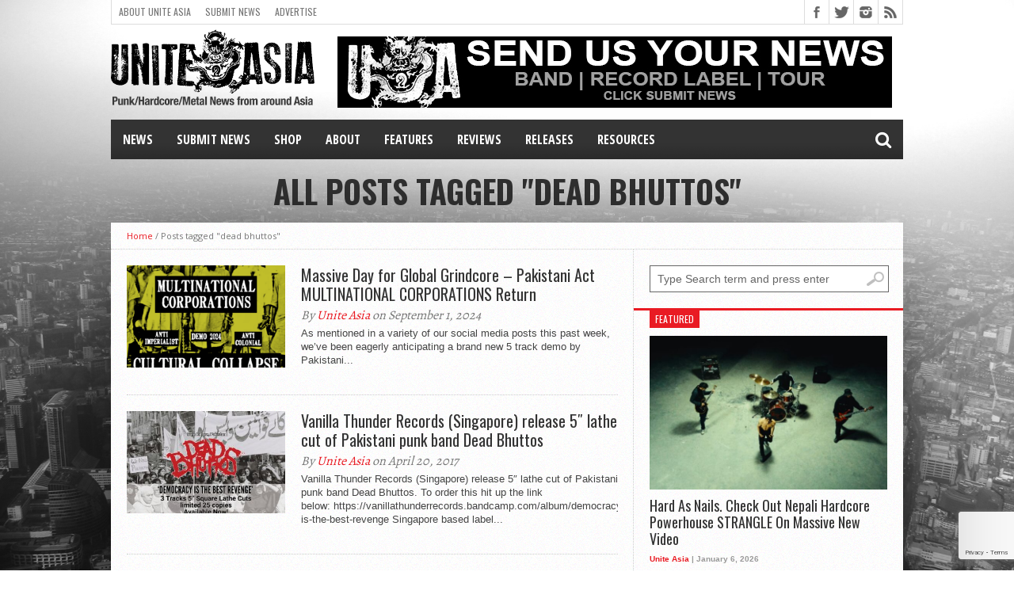

--- FILE ---
content_type: text/html; charset=UTF-8
request_url: https://uniteasia.org/tag/dead-bhuttos/
body_size: 15471
content:
<!DOCTYPE html>
<html lang="en-US">
<head>
<meta charset="UTF-8" >
<meta name="viewport" content="width=device-width, initial-scale=1, maximum-scale=1" />
<meta property="og:image" content="https://cdn-asia.uniteasia.org/uploads/2024/09/c75c629c-ghadar-movement-2155666fffffffjj-620x400.png" />


<!--[if lt IE 9]>
<link rel="stylesheet" type="text/css" href="https://uniteasia.org/wp-content/themes/hottopix/css/iecss.css" />
<![endif]-->
<link rel="shortcut icon" href="https://cdn-asia.uniteasia.org/uploads/2015/04/unite-asia-logo-fav.png" /><link rel="alternate" type="application/rss+xml" title="RSS 2.0" href="https://uniteasia.org/feed/" />
<link rel="alternate" type="text/xml" title="RSS .92" href="https://uniteasia.org/feed/rss/" />
<link rel="alternate" type="application/atom+xml" title="Atom 0.3" href="https://uniteasia.org/feed/atom/" />
<link rel="pingback" href="https://uniteasia.org/xmlrpc.php" />

<script>
  (function(i,s,o,g,r,a,m){i['GoogleAnalyticsObject']=r;i[r]=i[r]||function(){
  (i[r].q=i[r].q||[]).push(arguments)},i[r].l=1*new Date();a=s.createElement(o),
  m=s.getElementsByTagName(o)[0];a.async=1;a.src=g;m.parentNode.insertBefore(a,m)
  })(window,document,'script','//www.google-analytics.com/analytics.js','ga');

  ga('create', 'UA-61223205-1', 'auto');
  ga('send', 'pageview');

</script>
<meta name='robots' content='index, follow, max-image-preview:large, max-snippet:-1, max-video-preview:-1' />
	<style>img:is([sizes="auto" i], [sizes^="auto," i]) { contain-intrinsic-size: 3000px 1500px }</style>
	
	<!-- This site is optimized with the Yoast SEO plugin v23.1 - https://yoast.com/wordpress/plugins/seo/ -->
	<title>dead bhuttos Archives - Unite Asia</title>
	<link rel="canonical" href="https://uniteasia.org/tag/dead-bhuttos/" />
	<meta property="og:locale" content="en_US" />
	<meta property="og:type" content="article" />
	<meta property="og:title" content="dead bhuttos Archives - Unite Asia" />
	<meta property="og:url" content="https://uniteasia.org/tag/dead-bhuttos/" />
	<meta property="og:site_name" content="Unite Asia" />
	<meta name="twitter:card" content="summary_large_image" />
	<script type="application/ld+json" class="yoast-schema-graph">{"@context":"https://schema.org","@graph":[{"@type":"CollectionPage","@id":"https://uniteasia.org/tag/dead-bhuttos/","url":"https://uniteasia.org/tag/dead-bhuttos/","name":"dead bhuttos Archives - Unite Asia","isPartOf":{"@id":"https://uniteasia.org/#website"},"primaryImageOfPage":{"@id":"https://uniteasia.org/tag/dead-bhuttos/#primaryimage"},"image":{"@id":"https://uniteasia.org/tag/dead-bhuttos/#primaryimage"},"thumbnailUrl":"https://cdn-asia.uniteasia.org/uploads/2024/09/c75c629c-ghadar-movement-2155666fffffffjj.png","breadcrumb":{"@id":"https://uniteasia.org/tag/dead-bhuttos/#breadcrumb"},"inLanguage":"en-US"},{"@type":"ImageObject","inLanguage":"en-US","@id":"https://uniteasia.org/tag/dead-bhuttos/#primaryimage","url":"https://cdn-asia.uniteasia.org/uploads/2024/09/c75c629c-ghadar-movement-2155666fffffffjj.png","contentUrl":"https://cdn-asia.uniteasia.org/uploads/2024/09/c75c629c-ghadar-movement-2155666fffffffjj.png","width":800,"height":800},{"@type":"BreadcrumbList","@id":"https://uniteasia.org/tag/dead-bhuttos/#breadcrumb","itemListElement":[{"@type":"ListItem","position":1,"name":"Home","item":"https://uniteasia.org/"},{"@type":"ListItem","position":2,"name":"dead bhuttos"}]},{"@type":"WebSite","@id":"https://uniteasia.org/#website","url":"https://uniteasia.org/","name":"Unite Asia","description":"Punk/Hardcore/Metal News from around Asia","potentialAction":[{"@type":"SearchAction","target":{"@type":"EntryPoint","urlTemplate":"https://uniteasia.org/?s={search_term_string}"},"query-input":"required name=search_term_string"}],"inLanguage":"en-US"}]}</script>
	<!-- / Yoast SEO plugin. -->


<link rel='dns-prefetch' href='//uniteasia.org' />
<link rel='dns-prefetch' href='//secure.gravatar.com' />
<link rel='dns-prefetch' href='//stats.wp.com' />
<link rel='dns-prefetch' href='//netdna.bootstrapcdn.com' />
<link rel="alternate" type="application/rss+xml" title="Unite Asia &raquo; Feed" href="https://uniteasia.org/feed/" />
<link rel="alternate" type="text/calendar" title="Unite Asia &raquo; iCal Feed" href="https://uniteasia.org/events-list/?ical=1" />
<link rel="alternate" type="application/rss+xml" title="Unite Asia &raquo; dead bhuttos Tag Feed" href="https://uniteasia.org/tag/dead-bhuttos/feed/" />
<script type="text/javascript">
/* <![CDATA[ */
window._wpemojiSettings = {"baseUrl":"https:\/\/s.w.org\/images\/core\/emoji\/15.0.3\/72x72\/","ext":".png","svgUrl":"https:\/\/s.w.org\/images\/core\/emoji\/15.0.3\/svg\/","svgExt":".svg","source":{"concatemoji":"https:\/\/uniteasia.org\/wp-includes\/js\/wp-emoji-release.min.js?ver=6.7.1"}};
/*! This file is auto-generated */
!function(i,n){var o,s,e;function c(e){try{var t={supportTests:e,timestamp:(new Date).valueOf()};sessionStorage.setItem(o,JSON.stringify(t))}catch(e){}}function p(e,t,n){e.clearRect(0,0,e.canvas.width,e.canvas.height),e.fillText(t,0,0);var t=new Uint32Array(e.getImageData(0,0,e.canvas.width,e.canvas.height).data),r=(e.clearRect(0,0,e.canvas.width,e.canvas.height),e.fillText(n,0,0),new Uint32Array(e.getImageData(0,0,e.canvas.width,e.canvas.height).data));return t.every(function(e,t){return e===r[t]})}function u(e,t,n){switch(t){case"flag":return n(e,"\ud83c\udff3\ufe0f\u200d\u26a7\ufe0f","\ud83c\udff3\ufe0f\u200b\u26a7\ufe0f")?!1:!n(e,"\ud83c\uddfa\ud83c\uddf3","\ud83c\uddfa\u200b\ud83c\uddf3")&&!n(e,"\ud83c\udff4\udb40\udc67\udb40\udc62\udb40\udc65\udb40\udc6e\udb40\udc67\udb40\udc7f","\ud83c\udff4\u200b\udb40\udc67\u200b\udb40\udc62\u200b\udb40\udc65\u200b\udb40\udc6e\u200b\udb40\udc67\u200b\udb40\udc7f");case"emoji":return!n(e,"\ud83d\udc26\u200d\u2b1b","\ud83d\udc26\u200b\u2b1b")}return!1}function f(e,t,n){var r="undefined"!=typeof WorkerGlobalScope&&self instanceof WorkerGlobalScope?new OffscreenCanvas(300,150):i.createElement("canvas"),a=r.getContext("2d",{willReadFrequently:!0}),o=(a.textBaseline="top",a.font="600 32px Arial",{});return e.forEach(function(e){o[e]=t(a,e,n)}),o}function t(e){var t=i.createElement("script");t.src=e,t.defer=!0,i.head.appendChild(t)}"undefined"!=typeof Promise&&(o="wpEmojiSettingsSupports",s=["flag","emoji"],n.supports={everything:!0,everythingExceptFlag:!0},e=new Promise(function(e){i.addEventListener("DOMContentLoaded",e,{once:!0})}),new Promise(function(t){var n=function(){try{var e=JSON.parse(sessionStorage.getItem(o));if("object"==typeof e&&"number"==typeof e.timestamp&&(new Date).valueOf()<e.timestamp+604800&&"object"==typeof e.supportTests)return e.supportTests}catch(e){}return null}();if(!n){if("undefined"!=typeof Worker&&"undefined"!=typeof OffscreenCanvas&&"undefined"!=typeof URL&&URL.createObjectURL&&"undefined"!=typeof Blob)try{var e="postMessage("+f.toString()+"("+[JSON.stringify(s),u.toString(),p.toString()].join(",")+"));",r=new Blob([e],{type:"text/javascript"}),a=new Worker(URL.createObjectURL(r),{name:"wpTestEmojiSupports"});return void(a.onmessage=function(e){c(n=e.data),a.terminate(),t(n)})}catch(e){}c(n=f(s,u,p))}t(n)}).then(function(e){for(var t in e)n.supports[t]=e[t],n.supports.everything=n.supports.everything&&n.supports[t],"flag"!==t&&(n.supports.everythingExceptFlag=n.supports.everythingExceptFlag&&n.supports[t]);n.supports.everythingExceptFlag=n.supports.everythingExceptFlag&&!n.supports.flag,n.DOMReady=!1,n.readyCallback=function(){n.DOMReady=!0}}).then(function(){return e}).then(function(){var e;n.supports.everything||(n.readyCallback(),(e=n.source||{}).concatemoji?t(e.concatemoji):e.wpemoji&&e.twemoji&&(t(e.twemoji),t(e.wpemoji)))}))}((window,document),window._wpemojiSettings);
/* ]]> */
</script>
<style id='wp-emoji-styles-inline-css' type='text/css'>

	img.wp-smiley, img.emoji {
		display: inline !important;
		border: none !important;
		box-shadow: none !important;
		height: 1em !important;
		width: 1em !important;
		margin: 0 0.07em !important;
		vertical-align: -0.1em !important;
		background: none !important;
		padding: 0 !important;
	}
</style>
<link rel='stylesheet' id='wp-block-library-css' href='https://uniteasia.org/wp-includes/css/dist/block-library/style.min.css?ver=6.7.1' type='text/css' media='all' />
<link rel='stylesheet' id='mediaelement-css' href='https://uniteasia.org/wp-includes/js/mediaelement/mediaelementplayer-legacy.min.css?ver=4.2.17' type='text/css' media='all' />
<link rel='stylesheet' id='wp-mediaelement-css' href='https://uniteasia.org/wp-includes/js/mediaelement/wp-mediaelement.min.css?ver=6.7.1' type='text/css' media='all' />
<style id='jetpack-sharing-buttons-style-inline-css' type='text/css'>
.jetpack-sharing-buttons__services-list{display:flex;flex-direction:row;flex-wrap:wrap;gap:0;list-style-type:none;margin:5px;padding:0}.jetpack-sharing-buttons__services-list.has-small-icon-size{font-size:12px}.jetpack-sharing-buttons__services-list.has-normal-icon-size{font-size:16px}.jetpack-sharing-buttons__services-list.has-large-icon-size{font-size:24px}.jetpack-sharing-buttons__services-list.has-huge-icon-size{font-size:36px}@media print{.jetpack-sharing-buttons__services-list{display:none!important}}.editor-styles-wrapper .wp-block-jetpack-sharing-buttons{gap:0;padding-inline-start:0}ul.jetpack-sharing-buttons__services-list.has-background{padding:1.25em 2.375em}
</style>
<style id='classic-theme-styles-inline-css' type='text/css'>
/*! This file is auto-generated */
.wp-block-button__link{color:#fff;background-color:#32373c;border-radius:9999px;box-shadow:none;text-decoration:none;padding:calc(.667em + 2px) calc(1.333em + 2px);font-size:1.125em}.wp-block-file__button{background:#32373c;color:#fff;text-decoration:none}
</style>
<style id='global-styles-inline-css' type='text/css'>
:root{--wp--preset--aspect-ratio--square: 1;--wp--preset--aspect-ratio--4-3: 4/3;--wp--preset--aspect-ratio--3-4: 3/4;--wp--preset--aspect-ratio--3-2: 3/2;--wp--preset--aspect-ratio--2-3: 2/3;--wp--preset--aspect-ratio--16-9: 16/9;--wp--preset--aspect-ratio--9-16: 9/16;--wp--preset--color--black: #000000;--wp--preset--color--cyan-bluish-gray: #abb8c3;--wp--preset--color--white: #ffffff;--wp--preset--color--pale-pink: #f78da7;--wp--preset--color--vivid-red: #cf2e2e;--wp--preset--color--luminous-vivid-orange: #ff6900;--wp--preset--color--luminous-vivid-amber: #fcb900;--wp--preset--color--light-green-cyan: #7bdcb5;--wp--preset--color--vivid-green-cyan: #00d084;--wp--preset--color--pale-cyan-blue: #8ed1fc;--wp--preset--color--vivid-cyan-blue: #0693e3;--wp--preset--color--vivid-purple: #9b51e0;--wp--preset--gradient--vivid-cyan-blue-to-vivid-purple: linear-gradient(135deg,rgba(6,147,227,1) 0%,rgb(155,81,224) 100%);--wp--preset--gradient--light-green-cyan-to-vivid-green-cyan: linear-gradient(135deg,rgb(122,220,180) 0%,rgb(0,208,130) 100%);--wp--preset--gradient--luminous-vivid-amber-to-luminous-vivid-orange: linear-gradient(135deg,rgba(252,185,0,1) 0%,rgba(255,105,0,1) 100%);--wp--preset--gradient--luminous-vivid-orange-to-vivid-red: linear-gradient(135deg,rgba(255,105,0,1) 0%,rgb(207,46,46) 100%);--wp--preset--gradient--very-light-gray-to-cyan-bluish-gray: linear-gradient(135deg,rgb(238,238,238) 0%,rgb(169,184,195) 100%);--wp--preset--gradient--cool-to-warm-spectrum: linear-gradient(135deg,rgb(74,234,220) 0%,rgb(151,120,209) 20%,rgb(207,42,186) 40%,rgb(238,44,130) 60%,rgb(251,105,98) 80%,rgb(254,248,76) 100%);--wp--preset--gradient--blush-light-purple: linear-gradient(135deg,rgb(255,206,236) 0%,rgb(152,150,240) 100%);--wp--preset--gradient--blush-bordeaux: linear-gradient(135deg,rgb(254,205,165) 0%,rgb(254,45,45) 50%,rgb(107,0,62) 100%);--wp--preset--gradient--luminous-dusk: linear-gradient(135deg,rgb(255,203,112) 0%,rgb(199,81,192) 50%,rgb(65,88,208) 100%);--wp--preset--gradient--pale-ocean: linear-gradient(135deg,rgb(255,245,203) 0%,rgb(182,227,212) 50%,rgb(51,167,181) 100%);--wp--preset--gradient--electric-grass: linear-gradient(135deg,rgb(202,248,128) 0%,rgb(113,206,126) 100%);--wp--preset--gradient--midnight: linear-gradient(135deg,rgb(2,3,129) 0%,rgb(40,116,252) 100%);--wp--preset--font-size--small: 13px;--wp--preset--font-size--medium: 20px;--wp--preset--font-size--large: 36px;--wp--preset--font-size--x-large: 42px;--wp--preset--spacing--20: 0.44rem;--wp--preset--spacing--30: 0.67rem;--wp--preset--spacing--40: 1rem;--wp--preset--spacing--50: 1.5rem;--wp--preset--spacing--60: 2.25rem;--wp--preset--spacing--70: 3.38rem;--wp--preset--spacing--80: 5.06rem;--wp--preset--shadow--natural: 6px 6px 9px rgba(0, 0, 0, 0.2);--wp--preset--shadow--deep: 12px 12px 50px rgba(0, 0, 0, 0.4);--wp--preset--shadow--sharp: 6px 6px 0px rgba(0, 0, 0, 0.2);--wp--preset--shadow--outlined: 6px 6px 0px -3px rgba(255, 255, 255, 1), 6px 6px rgba(0, 0, 0, 1);--wp--preset--shadow--crisp: 6px 6px 0px rgba(0, 0, 0, 1);}:where(.is-layout-flex){gap: 0.5em;}:where(.is-layout-grid){gap: 0.5em;}body .is-layout-flex{display: flex;}.is-layout-flex{flex-wrap: wrap;align-items: center;}.is-layout-flex > :is(*, div){margin: 0;}body .is-layout-grid{display: grid;}.is-layout-grid > :is(*, div){margin: 0;}:where(.wp-block-columns.is-layout-flex){gap: 2em;}:where(.wp-block-columns.is-layout-grid){gap: 2em;}:where(.wp-block-post-template.is-layout-flex){gap: 1.25em;}:where(.wp-block-post-template.is-layout-grid){gap: 1.25em;}.has-black-color{color: var(--wp--preset--color--black) !important;}.has-cyan-bluish-gray-color{color: var(--wp--preset--color--cyan-bluish-gray) !important;}.has-white-color{color: var(--wp--preset--color--white) !important;}.has-pale-pink-color{color: var(--wp--preset--color--pale-pink) !important;}.has-vivid-red-color{color: var(--wp--preset--color--vivid-red) !important;}.has-luminous-vivid-orange-color{color: var(--wp--preset--color--luminous-vivid-orange) !important;}.has-luminous-vivid-amber-color{color: var(--wp--preset--color--luminous-vivid-amber) !important;}.has-light-green-cyan-color{color: var(--wp--preset--color--light-green-cyan) !important;}.has-vivid-green-cyan-color{color: var(--wp--preset--color--vivid-green-cyan) !important;}.has-pale-cyan-blue-color{color: var(--wp--preset--color--pale-cyan-blue) !important;}.has-vivid-cyan-blue-color{color: var(--wp--preset--color--vivid-cyan-blue) !important;}.has-vivid-purple-color{color: var(--wp--preset--color--vivid-purple) !important;}.has-black-background-color{background-color: var(--wp--preset--color--black) !important;}.has-cyan-bluish-gray-background-color{background-color: var(--wp--preset--color--cyan-bluish-gray) !important;}.has-white-background-color{background-color: var(--wp--preset--color--white) !important;}.has-pale-pink-background-color{background-color: var(--wp--preset--color--pale-pink) !important;}.has-vivid-red-background-color{background-color: var(--wp--preset--color--vivid-red) !important;}.has-luminous-vivid-orange-background-color{background-color: var(--wp--preset--color--luminous-vivid-orange) !important;}.has-luminous-vivid-amber-background-color{background-color: var(--wp--preset--color--luminous-vivid-amber) !important;}.has-light-green-cyan-background-color{background-color: var(--wp--preset--color--light-green-cyan) !important;}.has-vivid-green-cyan-background-color{background-color: var(--wp--preset--color--vivid-green-cyan) !important;}.has-pale-cyan-blue-background-color{background-color: var(--wp--preset--color--pale-cyan-blue) !important;}.has-vivid-cyan-blue-background-color{background-color: var(--wp--preset--color--vivid-cyan-blue) !important;}.has-vivid-purple-background-color{background-color: var(--wp--preset--color--vivid-purple) !important;}.has-black-border-color{border-color: var(--wp--preset--color--black) !important;}.has-cyan-bluish-gray-border-color{border-color: var(--wp--preset--color--cyan-bluish-gray) !important;}.has-white-border-color{border-color: var(--wp--preset--color--white) !important;}.has-pale-pink-border-color{border-color: var(--wp--preset--color--pale-pink) !important;}.has-vivid-red-border-color{border-color: var(--wp--preset--color--vivid-red) !important;}.has-luminous-vivid-orange-border-color{border-color: var(--wp--preset--color--luminous-vivid-orange) !important;}.has-luminous-vivid-amber-border-color{border-color: var(--wp--preset--color--luminous-vivid-amber) !important;}.has-light-green-cyan-border-color{border-color: var(--wp--preset--color--light-green-cyan) !important;}.has-vivid-green-cyan-border-color{border-color: var(--wp--preset--color--vivid-green-cyan) !important;}.has-pale-cyan-blue-border-color{border-color: var(--wp--preset--color--pale-cyan-blue) !important;}.has-vivid-cyan-blue-border-color{border-color: var(--wp--preset--color--vivid-cyan-blue) !important;}.has-vivid-purple-border-color{border-color: var(--wp--preset--color--vivid-purple) !important;}.has-vivid-cyan-blue-to-vivid-purple-gradient-background{background: var(--wp--preset--gradient--vivid-cyan-blue-to-vivid-purple) !important;}.has-light-green-cyan-to-vivid-green-cyan-gradient-background{background: var(--wp--preset--gradient--light-green-cyan-to-vivid-green-cyan) !important;}.has-luminous-vivid-amber-to-luminous-vivid-orange-gradient-background{background: var(--wp--preset--gradient--luminous-vivid-amber-to-luminous-vivid-orange) !important;}.has-luminous-vivid-orange-to-vivid-red-gradient-background{background: var(--wp--preset--gradient--luminous-vivid-orange-to-vivid-red) !important;}.has-very-light-gray-to-cyan-bluish-gray-gradient-background{background: var(--wp--preset--gradient--very-light-gray-to-cyan-bluish-gray) !important;}.has-cool-to-warm-spectrum-gradient-background{background: var(--wp--preset--gradient--cool-to-warm-spectrum) !important;}.has-blush-light-purple-gradient-background{background: var(--wp--preset--gradient--blush-light-purple) !important;}.has-blush-bordeaux-gradient-background{background: var(--wp--preset--gradient--blush-bordeaux) !important;}.has-luminous-dusk-gradient-background{background: var(--wp--preset--gradient--luminous-dusk) !important;}.has-pale-ocean-gradient-background{background: var(--wp--preset--gradient--pale-ocean) !important;}.has-electric-grass-gradient-background{background: var(--wp--preset--gradient--electric-grass) !important;}.has-midnight-gradient-background{background: var(--wp--preset--gradient--midnight) !important;}.has-small-font-size{font-size: var(--wp--preset--font-size--small) !important;}.has-medium-font-size{font-size: var(--wp--preset--font-size--medium) !important;}.has-large-font-size{font-size: var(--wp--preset--font-size--large) !important;}.has-x-large-font-size{font-size: var(--wp--preset--font-size--x-large) !important;}
:where(.wp-block-post-template.is-layout-flex){gap: 1.25em;}:where(.wp-block-post-template.is-layout-grid){gap: 1.25em;}
:where(.wp-block-columns.is-layout-flex){gap: 2em;}:where(.wp-block-columns.is-layout-grid){gap: 2em;}
:root :where(.wp-block-pullquote){font-size: 1.5em;line-height: 1.6;}
</style>
<link rel='stylesheet' id='contact-form-7-css' href='https://uniteasia.org/wp-content/plugins/contact-form-7/includes/css/styles.css?ver=5.9.8' type='text/css' media='all' />
<link rel='stylesheet' id='mvp-style-css' href='https://uniteasia.org/wp-content/themes/uniteasia/style.css?ver=6.7.1' type='text/css' media='all' />
<link rel='stylesheet' id='reset-css' href='https://uniteasia.org/wp-content/themes/hottopix/css/reset.css?ver=6.7.1' type='text/css' media='all' />
<link rel='stylesheet' id='mvp-fontawesome-css' href='//netdna.bootstrapcdn.com/font-awesome/4.4.0/css/font-awesome.css?ver=6.7.1' type='text/css' media='all' />
<link rel='stylesheet' id='media-queries-css' href='https://uniteasia.org/wp-content/themes/hottopix/css/media-queries.css?ver=6.7.1' type='text/css' media='all' />
<link rel='stylesheet' id='sharedaddy-css' href='https://uniteasia.org/wp-content/plugins/jetpack/modules/sharedaddy/sharing.css?ver=13.6' type='text/css' media='all' />
<link rel='stylesheet' id='social-logos-css' href='https://uniteasia.org/wp-content/plugins/jetpack/_inc/social-logos/social-logos.min.css?ver=13.6' type='text/css' media='all' />
<script type="text/javascript" src="https://uniteasia.org/wp-content/plugins/resize-image-before-upload/libs/plupload-2.1.9/js/moxie.min.js?ver=1.3.5" id="moxiejs-js"></script>
<script type="text/javascript" id="plupload-js-extra">
/* <![CDATA[ */
var ribu = {"maxSize":"2560"};
/* ]]> */
</script>
<script type="text/javascript" src="https://uniteasia.org/wp-content/plugins/resize-image-before-upload/libs/plupload-2.1.9/js/plupload.min.js?ver=2.1.9" id="plupload-js"></script>
<script type="text/javascript" src="https://uniteasia.org/wp-includes/js/jquery/jquery.min.js?ver=3.7.1" id="jquery-core-js"></script>
<script type="text/javascript" src="https://uniteasia.org/wp-includes/js/jquery/jquery-migrate.min.js?ver=3.4.1" id="jquery-migrate-js"></script>
<script type="text/javascript" src="https://uniteasia.org/wp-content/themes/uniteasia/js/jquery.datetimepicker.js?ver=6.7.1" id="datetimepicker-js"></script>
<script type="text/javascript" src="https://uniteasia.org/wp-content/themes/uniteasia/js/uniteasia.js?ver=6.7.1" id="uniteasia-js"></script>
<link rel="https://api.w.org/" href="https://uniteasia.org/wp-json/" /><link rel="alternate" title="JSON" type="application/json" href="https://uniteasia.org/wp-json/wp/v2/tags/3010" /><link rel="EditURI" type="application/rsd+xml" title="RSD" href="https://uniteasia.org/xmlrpc.php?rsd" />
<meta name="tec-api-version" content="v1"><meta name="tec-api-origin" content="https://uniteasia.org"><link rel="alternate" href="https://uniteasia.org/wp-json/tribe/events/v1/events/?tags=dead-bhuttos" />	<style>img#wpstats{display:none}</style>
		



<style type='text/css'>

@import url(//fonts.googleapis.com/css?family=Open+Sans:400,600,700|Open+Sans+Condensed:300,700|Oswald:300,400,700|Alegreya:400|Open+Sans+Condensed:100,200,300,400,500,600,700,800,900|Oswald:100,200,300,400,500,600,700,800,900|Oswald:100,200,300,400,500,600,700,800,900&subset=latin,latin-ext,cyrillic,cyrillic-ext,greek-ext,greek,vietnamese);

#main-nav .menu li a,
#main-nav .menu li ul li a {
	font-family: 'Open Sans Condensed', sans-serif;
	}

.main-text h1,
.sub-text h2 {
	font-family: 'Oswald', sans-serif;
	}

.home-widget .cat-dark-text h2,
.home-widget .category-light h2 a,
.sidebar-small-widget .category-light h2 a,
ul.home-carousel li h2,
h1.headline,
h1.headline-page,
.prev-post a,
.next-post a,
.related-text a,
#post-404 h1,
h3.cat-header,
.archive-text h2 a,
.archive-text-noimg h2 a,
ul.widget-buzz li h2 a,
.sidebar-widget .cat-dark-text h2,
.sidebar-widget .category-light h2 a,
.footer-widget .category-light h2 a {
	font-family: 'Oswald', sans-serif;
	}

#logo-wrapper,
#logo-small {
	height: 110px;
	}

#main-nav .menu li:hover ul li a {
	background: #333333;
	}

#main-nav .menu li:hover ul li a:hover {
	background: #e91b23;
	}

#main-nav .menu li:hover,
#main-nav .menu li a:hover,
#main-nav .menu li.current-menu-item,
#main-nav .menu li.current-post-parent {
	background: #e91b23 url(https://uniteasia.org/wp-content/themes/hottopix/images/menu-fade.png) repeat-x bottom;
	}

.woocommerce .widget_price_filter .ui-slider .ui-slider-handle,
.woocommerce span.onsale,
.woocommerce #respond input#submit.alt,
.woocommerce a.button.alt,
.woocommerce button.button.alt,
.woocommerce input.button.alt,
.woocommerce #respond input#submit.alt:hover,
.woocommerce a.button.alt:hover,
.woocommerce button.button.alt:hover,
.woocommerce input.button.alt:hover {
	background-color: #e91b23;
	}

.woocommerce #respond input#submit.alt:hover,
.woocommerce a.button.alt:hover,
.woocommerce button.button.alt:hover,
.woocommerce input.button.alt:hover {
	opacity: 0.8;
	}

span.comment-count,
h3.post-header,
h3.comment-header,
h3.home-widget-header,
h3.small-widget-header,
h3.sidebar-widget-header,
span.post-tags-header,
.post-tags a:hover,
ul.tabber-widget li.active,
ul.tabber-widget li:hover,
.tag-cloud a:hover,
.woocommerce .widget_price_filter .ui-slider .ui-slider-range {
	background: #e91b23;
	}

span.home-widget-header,
span.small-widget-header,
span.sidebar-widget-header,
ul.tabber-widget,
#comments,
#related-posts {
	border-top: 3px solid #e91b23;
	}

ol.commentlist {
	border-bottom: 3px solid #e91b23;
	}

.prev-post,
.next-post {
	color: #e91b23;
	}

#nav-wrapper {
	background: #333333 url(https://uniteasia.org/wp-content/themes/hottopix/images/menu-fade.png) repeat-x bottom;
	}

.search-fly-wrap {
	background: #333333;
	}

#nav-mobi select {
	background: #333333 url(https://uniteasia.org/wp-content/themes/hottopix/images/triangle-dark.png) no-repeat right;
	}

a, a:visited {
	color: #e91b23;
	}

#wallpaper {
	background: url() no-repeat 50% 0;
	}

</style>

<style type="text/css">
body.custom-background {
background-size: cover !important;
}</style>

<style type="text/css">
#main-nav {
	max-width: 950px;
	}
</style>

<style type="text/css" id="custom-background-css">
body.custom-background { background-image: url("https://cdn-asia.uniteasia.org/uploads/2015/03/temp-back.jpg"); background-position: center top; background-size: auto; background-repeat: no-repeat; background-attachment: fixed; }
</style>
	
</head>

<body class="archive tag tag-dead-bhuttos tag-3010 custom-background tribe-no-js">

<div id="site">
	<div id="fly-wrap">
	<div class="fly-wrap-out">
		<div class="fly-side-wrap">
			<ul class="fly-bottom-soc left relative">
									<li class="fb-soc">
						<a href="https://www.facebook.com/uniteasia" target="_blank">
						<i class="fa fa-facebook-square fa-2"></i>
						</a>
					</li>
													<li class="twit-soc">
						<a href="https://twitter.com/uniteasia" target="_blank">
						<i class="fa fa-twitter fa-2"></i>
						</a>
					</li>
																	<li class="inst-soc">
						<a href="https://www.instagram.com/uniteasia/" target="_blank">
						<i class="fa fa-instagram fa-2"></i>
						</a>
					</li>
																													<li class="rss-soc">
						<a href="https://uniteasia.org/feed/rss/" target="_blank">
						<i class="fa fa-rss fa-2"></i>
						</a>
					</li>
							</ul>
		</div><!--fly-side-wrap-->
		<div class="fly-wrap-in">
			<div id="fly-menu-wrap">
				<nav class="fly-nav-menu left relative">
					<div class="menu-main-container"><ul id="menu-main" class="menu"><li id="menu-item-230" class="menu-item menu-item-type-custom menu-item-object-custom menu-item-230"><a href="/">News</a></li>
<li id="menu-item-92" class="menu-item menu-item-type-post_type menu-item-object-page menu-item-92"><a target="_blank" href="https://uniteasia.org/submit-news/">Submit News</a></li>
<li id="menu-item-79863" class="menu-item menu-item-type-custom menu-item-object-custom menu-item-79863"><a href="https://uniteasia.bigcartel.com/">SHOP</a></li>
<li id="menu-item-77" class="menu-item menu-item-type-post_type menu-item-object-page menu-item-77"><a href="https://uniteasia.org/about-unite-asia/">About</a></li>
<li id="menu-item-1304" class="menu-item menu-item-type-taxonomy menu-item-object-category menu-item-has-children menu-item-1304"><a href="https://uniteasia.org/category/features/">Features</a>
<ul class="sub-menu">
	<li id="menu-item-1308" class="menu-item menu-item-type-taxonomy menu-item-object-category menu-item-1308"><a href="https://uniteasia.org/category/features/interviews/">Interviews</a></li>
	<li id="menu-item-1305" class="menu-item menu-item-type-taxonomy menu-item-object-category menu-item-1305"><a href="https://uniteasia.org/category/features/check-out/">Check out</a></li>
	<li id="menu-item-1309" class="menu-item menu-item-type-taxonomy menu-item-object-category menu-item-1309"><a href="https://uniteasia.org/category/features/premiere/">Premiere</a></li>
	<li id="menu-item-1307" class="menu-item menu-item-type-taxonomy menu-item-object-category menu-item-1307"><a href="https://uniteasia.org/category/features/feature-of-the-month/">Featured</a></li>
	<li id="menu-item-1312" class="menu-item menu-item-type-taxonomy menu-item-object-category menu-item-1312"><a href="https://uniteasia.org/category/features/columns/">Columns</a></li>
	<li id="menu-item-2669" class="menu-item menu-item-type-taxonomy menu-item-object-category menu-item-2669"><a href="https://uniteasia.org/category/features/scene-report/">Scene Report</a></li>
	<li id="menu-item-2670" class="menu-item menu-item-type-taxonomy menu-item-object-category menu-item-2670"><a href="https://uniteasia.org/category/features/tour-report/">Tour Report</a></li>
	<li id="menu-item-55092" class="menu-item menu-item-type-taxonomy menu-item-object-category menu-item-55092"><a href="https://uniteasia.org/category/demos/">Demos</a></li>
	<li id="menu-item-273" class="menu-item menu-item-type-taxonomy menu-item-object-category menu-item-273"><a href="https://uniteasia.org/category/videos/">Videos</a></li>
</ul>
</li>
<li id="menu-item-160" class="menu-item menu-item-type-taxonomy menu-item-object-category menu-item-160"><a href="https://uniteasia.org/category/reviews/">Reviews</a></li>
<li id="menu-item-89" class="menu-item menu-item-type-taxonomy menu-item-object-category menu-item-89"><a href="https://uniteasia.org/category/releases/">Releases</a></li>
<li id="menu-item-8946" class="menu-item menu-item-type-custom menu-item-object-custom menu-item-has-children menu-item-8946"><a href="#">Resources</a>
<ul class="sub-menu">
	<li id="menu-item-8947" class="menu-item menu-item-type-post_type menu-item-object-page menu-item-8947"><a href="https://uniteasia.org/promoter-database/">Asian Tour Promoter Database</a></li>
	<li id="menu-item-55108" class="menu-item menu-item-type-post_type menu-item-object-page menu-item-55108"><a href="https://uniteasia.org/asian-record-labels/">Asian Record Labels</a></li>
	<li id="menu-item-55109" class="menu-item menu-item-type-post_type menu-item-object-page menu-item-55109"><a href="https://uniteasia.org/asian-record-stores/">Asian Record Stores</a></li>
	<li id="menu-item-93" class="menu-item menu-item-type-post_type menu-item-object-page menu-item-93"><a href="https://uniteasia.org/advertise/">Advertise</a></li>
</ul>
</li>
</ul></div>				</nav>
			</div><!--fly-menu-wrap-->
		</div><!--fly-wrap-in-->
	</div><!--fly-wrap-out-->
</div><!--fly-wrap-->		<div id="bot-wrap">
	<div id="wrapper">
				<div id="header-wrapper">
			<div id="top-header-wrapper">
				<div id="top-nav">
					<div class="menu-top-container"><ul id="menu-top" class="menu"><li id="menu-item-96" class="menu-item menu-item-type-post_type menu-item-object-page menu-item-96"><a href="https://uniteasia.org/about-unite-asia/">About Unite Asia</a></li>
<li id="menu-item-3331" class="menu-item menu-item-type-post_type menu-item-object-page menu-item-3331"><a href="https://uniteasia.org/submit-news/">Submit News</a></li>
<li id="menu-item-94" class="menu-item menu-item-type-post_type menu-item-object-page menu-item-94"><a href="https://uniteasia.org/advertise/">Advertise</a></li>
</ul></div>				</div><!--top-nav-->
				<div id="content-social">
					<ul>
												<li><a href="https://www.facebook.com/uniteasia" alt="Facebook" class="fb-but" target="_blank"></a></li>
																		<li><a href="https://twitter.com/uniteasia" alt="Twitter" class="twitter-but" target="_blank"></a></li>
																								<li><a href="https://www.instagram.com/uniteasia/" alt="Instagram" class="instagram-but" target="_blank"></a></li>
																																				<li><a href="https://uniteasia.org/feed/rss/" alt="RSS Feed" class="rss-but"></a></li>
					</ul>
				</div><!--content-social-->
			</div><!--top-header-wrapper-->
									<div id="leader-small">
				<div id="ad-728">
					<a href="https://uniteasia.org/submit-news/" target="_blank" title="King LyChee"><img src="https://cdn-asia.uniteasia.org/uploads/2017/07/top-banner-uniteasia-copy.jpg"></a>				</div><!--ad-728-->
			</div><!--leader-small-->
						<div id="logo-small" itemscope itemtype="http://schema.org/Organization">
									<a itemprop="url" href="https://uniteasia.org"><img itemprop="logo" src="https://cdn-asia.uniteasia.org/uploads/2015/03/unite-asia-logo-tag2.png" alt="Unite Asia" /></a>
							</div><!--logo-small-->
					</div><!--header-wrapper-->
		<div id="nav-wrapper">
			<div class="fly-but-wrap left relative fly-boxed">
				<span></span>
				<span></span>
				<span></span>
				<span></span>
			</div><!--fly-but-wrap-->
			<div id="main-nav">
				<div class="menu-main-container"><ul id="menu-main-1" class="menu"><li class="menu-item menu-item-type-custom menu-item-object-custom menu-item-230"><a href="/">News</a></li>
<li class="menu-item menu-item-type-post_type menu-item-object-page menu-item-92"><a target="_blank" href="https://uniteasia.org/submit-news/">Submit News</a></li>
<li class="menu-item menu-item-type-custom menu-item-object-custom menu-item-79863"><a href="https://uniteasia.bigcartel.com/">SHOP</a></li>
<li class="menu-item menu-item-type-post_type menu-item-object-page menu-item-77"><a href="https://uniteasia.org/about-unite-asia/">About</a></li>
<li class="menu-item menu-item-type-taxonomy menu-item-object-category menu-item-has-children menu-item-1304"><a href="https://uniteasia.org/category/features/">Features</a>
<ul class="sub-menu">
	<li class="menu-item menu-item-type-taxonomy menu-item-object-category menu-item-1308"><a href="https://uniteasia.org/category/features/interviews/">Interviews</a></li>
	<li class="menu-item menu-item-type-taxonomy menu-item-object-category menu-item-1305"><a href="https://uniteasia.org/category/features/check-out/">Check out</a></li>
	<li class="menu-item menu-item-type-taxonomy menu-item-object-category menu-item-1309"><a href="https://uniteasia.org/category/features/premiere/">Premiere</a></li>
	<li class="menu-item menu-item-type-taxonomy menu-item-object-category menu-item-1307"><a href="https://uniteasia.org/category/features/feature-of-the-month/">Featured</a></li>
	<li class="menu-item menu-item-type-taxonomy menu-item-object-category menu-item-1312"><a href="https://uniteasia.org/category/features/columns/">Columns</a></li>
	<li class="menu-item menu-item-type-taxonomy menu-item-object-category menu-item-2669"><a href="https://uniteasia.org/category/features/scene-report/">Scene Report</a></li>
	<li class="menu-item menu-item-type-taxonomy menu-item-object-category menu-item-2670"><a href="https://uniteasia.org/category/features/tour-report/">Tour Report</a></li>
	<li class="menu-item menu-item-type-taxonomy menu-item-object-category menu-item-55092"><a href="https://uniteasia.org/category/demos/">Demos</a></li>
	<li class="menu-item menu-item-type-taxonomy menu-item-object-category menu-item-273"><a href="https://uniteasia.org/category/videos/">Videos</a></li>
</ul>
</li>
<li class="menu-item menu-item-type-taxonomy menu-item-object-category menu-item-160"><a href="https://uniteasia.org/category/reviews/">Reviews</a></li>
<li class="menu-item menu-item-type-taxonomy menu-item-object-category menu-item-89"><a href="https://uniteasia.org/category/releases/">Releases</a></li>
<li class="menu-item menu-item-type-custom menu-item-object-custom menu-item-has-children menu-item-8946"><a href="#">Resources</a>
<ul class="sub-menu">
	<li class="menu-item menu-item-type-post_type menu-item-object-page menu-item-8947"><a href="https://uniteasia.org/promoter-database/">Asian Tour Promoter Database</a></li>
	<li class="menu-item menu-item-type-post_type menu-item-object-page menu-item-55108"><a href="https://uniteasia.org/asian-record-labels/">Asian Record Labels</a></li>
	<li class="menu-item menu-item-type-post_type menu-item-object-page menu-item-55109"><a href="https://uniteasia.org/asian-record-stores/">Asian Record Stores</a></li>
	<li class="menu-item menu-item-type-post_type menu-item-object-page menu-item-93"><a href="https://uniteasia.org/advertise/">Advertise</a></li>
</ul>
</li>
</ul></div>			</div><!--main-nav-->
			<div class="nav-search-wrap left relative">
				<span class="nav-search-but left"><i class="fa fa-search fa-2"></i></span>
				<div class="search-fly-wrap">
					<form method="get" id="searchform" action="https://uniteasia.org/">
	<input type="text" name="s" id="s" value="Type Search term and press enter" onfocus='if (this.value == "Type Search term and press enter") { this.value = ""; }' onblur='if (this.value == "") { this.value = "Type Search term and press enter"; }' />
	<input type="hidden" id="search-button" />
</form>				</div><!--search-fly-wrap-->
			</div><!--nav-search-wrap-->
		</div><!--nav-wrapper-->
		

<div id="category-header">
	<h3 class="cat-header">All posts tagged "dead bhuttos"</h3>
	</div><!--category-header-->
<div id="main">
	<div id="content-wrapper">
		<div class="breadcrumb">
			<div id="crumbs"><a href="https://uniteasia.org">Home</a> / <span class="current">Posts tagged "dead bhuttos"</span></div>		</div><!--breadcrumb-->
		<div class="mvp-cont-out">
			<div class="mvp-cont-in">
		<div id="home-main">
			<div id="archive-wrapper">
				<ul class="archive-list">
										<li>
												<div class="archive-image">
							<a href="https://uniteasia.org/massive-day-for-global-grindcore-pakistani-act-multinational-corporations-return/">
							<img width="300" height="194" src="https://cdn-asia.uniteasia.org/uploads/2024/09/c75c629c-ghadar-movement-2155666fffffffjj-300x194.png" class="attachment-medium-thumb size-medium-thumb wp-post-image wp-stateless-item" alt="" decoding="async" fetchpriority="high" srcset="https://cdn-asia.uniteasia.org/uploads/2024/09/c75c629c-ghadar-movement-2155666fffffffjj-300x194.png 300w, https://cdn-asia.uniteasia.org/uploads/2024/09/c75c629c-ghadar-movement-2155666fffffffjj-620x400.png 620w, https://cdn-asia.uniteasia.org/uploads/2024/09/c75c629c-ghadar-movement-2155666fffffffjj-85x54.png 85w" sizes="(max-width: 300px) 100vw, 300px" data-image-size="medium-thumb" data-stateless-media-bucket="cdn-asia.uniteasia.org" data-stateless-media-name="uploads/2024/09/c75c629c-ghadar-movement-2155666fffffffjj.png" />																					</a>
						</div><!--archive-image-->
						<div class="archive-text">
							<h2><a href="https://uniteasia.org/massive-day-for-global-grindcore-pakistani-act-multinational-corporations-return/">Massive Day for Global Grindcore &#8211; Pakistani Act MULTINATIONAL CORPORATIONS Return</a></h2>
							<span class="archive-byline">By <a href="https://uniteasia.org/author/riz-sfscratch/" title="Posts by Unite Asia" rel="author">Unite Asia</a> on September 1, 2024</span>
							<p>As mentioned in a variety of our social media posts this past week, we&#8217;ve been eagerly anticipating a brand new 5 track demo by Pakistani...</p>
						</div><!--archive-text-->
											</li>
										<li>
												<div class="archive-image">
							<a href="https://uniteasia.org/vanilla-thunder-records-singapore-release-5-lathe-cut-pakistani-punk-band-dead-bhuttos/">
							<img width="300" height="194" src="https://cdn-asia.uniteasia.org/uploads/2017/04/vanilla-thunder-records-300x194.jpg" class="attachment-medium-thumb size-medium-thumb wp-post-image wp-stateless-item" alt="" decoding="async" srcset="https://cdn-asia.uniteasia.org/uploads/2017/04/vanilla-thunder-records-300x194.jpg 300w, https://cdn-asia.uniteasia.org/uploads/2017/04/vanilla-thunder-records-620x400.jpg 620w, https://cdn-asia.uniteasia.org/uploads/2017/04/vanilla-thunder-records-85x54.jpg 85w" sizes="(max-width: 300px) 100vw, 300px" data-image-size="medium-thumb" data-stateless-media-bucket="cdn-asia.uniteasia.org" data-stateless-media-name="uploads/2017/04/vanilla-thunder-records.jpg" />																					</a>
						</div><!--archive-image-->
						<div class="archive-text">
							<h2><a href="https://uniteasia.org/vanilla-thunder-records-singapore-release-5-lathe-cut-pakistani-punk-band-dead-bhuttos/">Vanilla Thunder Records (Singapore) release 5&#8243; lathe cut of Pakistani punk band Dead Bhuttos</a></h2>
							<span class="archive-byline">By <a href="https://uniteasia.org/author/riz-sfscratch/" title="Posts by Unite Asia" rel="author">Unite Asia</a> on April 20, 2017</span>
							<p>Vanilla Thunder Records (Singapore) release 5&#8243; lathe cut of Pakistani punk band Dead Bhuttos. To order this hit up the link below: https://vanillathunderrecords.bandcamp.com/album/democracy-is-the-best-revenge Singapore based label...</p>
						</div><!--archive-text-->
											</li>
										<li>
												<div class="archive-image">
							<a href="https://uniteasia.org/pakistani-hardcore-punk-band-dead-bhuttos-debut-ep-cassette-now/">
							<img width="300" height="194" src="https://cdn-asia.uniteasia.org/uploads/2017/03/17352227_441398892858056_361321721557504119_n-300x194.jpg" class="attachment-medium-thumb size-medium-thumb wp-post-image wp-stateless-item" alt="" decoding="async" srcset="https://cdn-asia.uniteasia.org/uploads/2017/03/17352227_441398892858056_361321721557504119_n-300x194.jpg 300w, https://cdn-asia.uniteasia.org/uploads/2017/03/17352227_441398892858056_361321721557504119_n-85x54.jpg 85w" sizes="(max-width: 300px) 100vw, 300px" data-image-size="medium-thumb" data-stateless-media-bucket="cdn-asia.uniteasia.org" data-stateless-media-name="uploads/2017/03/17352227_441398892858056_361321721557504119_n.jpg" />																					</a>
						</div><!--archive-image-->
						<div class="archive-text">
							<h2><a href="https://uniteasia.org/pakistani-hardcore-punk-band-dead-bhuttos-debut-ep-cassette-now/">Pakistani hardcore punk band Dead Bhutto&#8217;s debut EP out on cassette now</a></h2>
							<span class="archive-byline">By <a href="https://uniteasia.org/author/riz-sfscratch/" title="Posts by Unite Asia" rel="author">Unite Asia</a> on March 22, 2017</span>
							<p>Pakistani hardcore punk band Dead Bhutto&#8216;s debut EP out on cassette now. This is a co-release between Tempang Records (Malaysia) and Azadghei Records (Singapore). People in...</p>
						</div><!--archive-text-->
											</li>
										<li>
												<div class="archive-image">
							<a href="https://uniteasia.org/review-dead-bhuttos-democracy-best-revenge-ep-2017/">
							<img width="300" height="194" src="https://cdn-asia.uniteasia.org/uploads/2016/10/dead-bhuttos-300x194.jpg" class="attachment-medium-thumb size-medium-thumb wp-post-image wp-stateless-item" alt="" decoding="async" loading="lazy" srcset="https://cdn-asia.uniteasia.org/uploads/2016/10/dead-bhuttos-300x194.jpg 300w, https://cdn-asia.uniteasia.org/uploads/2016/10/dead-bhuttos-620x400.jpg 620w, https://cdn-asia.uniteasia.org/uploads/2016/10/dead-bhuttos-85x54.jpg 85w" sizes="auto, (max-width: 300px) 100vw, 300px" data-image-size="medium-thumb" data-stateless-media-bucket="cdn-asia.uniteasia.org" data-stateless-media-name="uploads/2016/10/dead-bhuttos.jpg" />																					</a>
						</div><!--archive-image-->
						<div class="archive-text">
							<h2><a href="https://uniteasia.org/review-dead-bhuttos-democracy-best-revenge-ep-2017/">REVIEW: Dead Bhuttos | Democracy is the Best Revenge EP (2017)</a></h2>
							<span class="archive-byline">By <a href="https://uniteasia.org/author/riz-sfscratch/" title="Posts by Unite Asia" rel="author">Unite Asia</a> on February 3, 2017</span>
							<p>BAND: Dead Bhuttos (Pakistan) RELEASE: Democracy is the Best Revenge EP (2017) LABEL: Psychotic Break (New Jersey) &#8211; cassette Tempang and Azadghei (Malaysia &amp; Singapore) &#8211; cassette Slapbet (Singapore) &#8211;...</p>
						</div><!--archive-text-->
											</li>
										<li>
												<div class="archive-image">
							<a href="https://uniteasia.org/happy-chinese-new-year-everyone-now-go-blast-pakistani-punk-rock-dead-bhuttos/">
							<img width="300" height="194" src="https://cdn-asia.uniteasia.org/uploads/2016/10/dead-bhuttos-1-300x194.jpg" class="attachment-medium-thumb size-medium-thumb wp-post-image wp-stateless-item" alt="" decoding="async" loading="lazy" srcset="https://cdn-asia.uniteasia.org/uploads/2016/10/dead-bhuttos-1-300x194.jpg 300w, https://cdn-asia.uniteasia.org/uploads/2016/10/dead-bhuttos-1-620x400.jpg 620w, https://cdn-asia.uniteasia.org/uploads/2016/10/dead-bhuttos-1-85x54.jpg 85w" sizes="auto, (max-width: 300px) 100vw, 300px" data-image-size="medium-thumb" data-stateless-media-bucket="cdn-asia.uniteasia.org" data-stateless-media-name="uploads/2016/10/dead-bhuttos-1.jpg" />																					</a>
						</div><!--archive-image-->
						<div class="archive-text">
							<h2><a href="https://uniteasia.org/happy-chinese-new-year-everyone-now-go-blast-pakistani-punk-rock-dead-bhuttos/">Happy Chinese New Year everyone! Now go blast some Pakistani punk rock &#8211; Dead Bhuttos</a></h2>
							<span class="archive-byline">By <a href="https://uniteasia.org/author/riz-sfscratch/" title="Posts by Unite Asia" rel="author">Unite Asia</a> on January 28, 2017</span>
							<p>Happy Chinese New Year everyone! Now go blast some Pakistani punk rock &#8211; Dead Bhuttos. The band is a 3 piece act from Pakistan and...</p>
						</div><!--archive-text-->
											</li>
										<li>
												<div class="archive-image">
							<a href="https://uniteasia.org/pakistani-punk-act-dead-bhuttos-announce-release-date-debut-ep/">
							<img width="300" height="194" src="https://cdn-asia.uniteasia.org/uploads/2016/10/dead-bhuttos-1-300x194.jpg" class="attachment-medium-thumb size-medium-thumb wp-post-image wp-stateless-item" alt="" decoding="async" loading="lazy" srcset="https://cdn-asia.uniteasia.org/uploads/2016/10/dead-bhuttos-1-300x194.jpg 300w, https://cdn-asia.uniteasia.org/uploads/2016/10/dead-bhuttos-1-620x400.jpg 620w, https://cdn-asia.uniteasia.org/uploads/2016/10/dead-bhuttos-1-85x54.jpg 85w" sizes="auto, (max-width: 300px) 100vw, 300px" data-image-size="medium-thumb" data-stateless-media-bucket="cdn-asia.uniteasia.org" data-stateless-media-name="uploads/2016/10/dead-bhuttos-1.jpg" />																					</a>
						</div><!--archive-image-->
						<div class="archive-text">
							<h2><a href="https://uniteasia.org/pakistani-punk-act-dead-bhuttos-announce-release-date-debut-ep/">Pakistani punk act Dead Bhuttos announce release date for debut EP</a></h2>
							<span class="archive-byline">By <a href="https://uniteasia.org/author/riz-sfscratch/" title="Posts by Unite Asia" rel="author">Unite Asia</a> on January 12, 2017</span>
							<p>Pakistani punk act Dead Bhuttos announce release date for debut EP. Talk about a band doing social media and marketing right! The band is completely...</p>
						</div><!--archive-text-->
											</li>
										<li>
												<div class="archive-image">
							<a href="https://uniteasia.org/pakistan-punk-band-dead-bhuttos-release-album-artwork-get-write-nbc-news-online/">
							<img width="300" height="194" src="https://cdn-asia.uniteasia.org/uploads/2016/10/dead-bhuttos-1-300x194.jpg" class="attachment-medium-thumb size-medium-thumb wp-post-image wp-stateless-item" alt="" decoding="async" loading="lazy" srcset="https://cdn-asia.uniteasia.org/uploads/2016/10/dead-bhuttos-1-300x194.jpg 300w, https://cdn-asia.uniteasia.org/uploads/2016/10/dead-bhuttos-1-620x400.jpg 620w, https://cdn-asia.uniteasia.org/uploads/2016/10/dead-bhuttos-1-85x54.jpg 85w" sizes="auto, (max-width: 300px) 100vw, 300px" data-image-size="medium-thumb" data-stateless-media-bucket="cdn-asia.uniteasia.org" data-stateless-media-name="uploads/2016/10/dead-bhuttos-1.jpg" />																					</a>
						</div><!--archive-image-->
						<div class="archive-text">
							<h2><a href="https://uniteasia.org/pakistan-punk-band-dead-bhuttos-release-album-artwork-get-write-nbc-news-online/">Pakistan punk band Dead Bhuttos release album artwork + get write up in NBC News online</a></h2>
							<span class="archive-byline">By <a href="https://uniteasia.org/author/riz-sfscratch/" title="Posts by Unite Asia" rel="author">Unite Asia</a> on October 15, 2016</span>
							<p>Goddamn &#8211; not bad for a band who literally just got together a couple months ago! Pakistan-based punk band Dead Bhuttos have released the artwork...</p>
						</div><!--archive-text-->
											</li>
									</ul>
			</div><!--archive-wrapper-->
			<div class="nav-links">
							</div><!--nav-links-->
		</div><!--home-main-->
	</div><!--mvp-cont-in-->
<div id="sidebar-wrapper">
	<ul>
		<li id="search-3" class="sidebar-widget widget_search"><form method="get" id="searchform" action="https://uniteasia.org/">
	<input type="text" name="s" id="s" value="Type Search term and press enter" onfocus='if (this.value == "Type Search term and press enter") { this.value = ""; }' onblur='if (this.value == "") { this.value = "Type Search term and press enter"; }' />
	<input type="hidden" id="search-button" />
</form></li><li id="ht_catlight_link_widget-2" class="sidebar-widget widget_ht_catlight_link_widget"><span class="sidebar-widget-header"><h3 class="sidebar-widget-header">Featured</h3></span>
        <div class="category-light">
                            <div class="cat-light-top">
                                            <a href="https://uniteasia.org/hard-as-nails-check-out-nepali-hardcore-powerhouse-strangle-on-massive-new-video/"><img width="620" height="400" src="https://cdn-asia.uniteasia.org/uploads/2026/01/f2a4760e-5927-4aab-879b-55c23a630564-620x400.jpeg" class="attachment-post-thumb size-post-thumb wp-post-image wp-stateless-item" alt="" decoding="async" loading="lazy" srcset="https://cdn-asia.uniteasia.org/uploads/2026/01/f2a4760e-5927-4aab-879b-55c23a630564-620x400.jpeg 620w, https://cdn-asia.uniteasia.org/uploads/2026/01/f2a4760e-5927-4aab-879b-55c23a630564-300x194.jpeg 300w, https://cdn-asia.uniteasia.org/uploads/2026/01/f2a4760e-5927-4aab-879b-55c23a630564-85x54.jpeg 85w" sizes="auto, (max-width: 620px) 100vw, 620px" data-image-size="post-thumb" data-stateless-media-bucket="cdn-asia.uniteasia.org" data-stateless-media-name="uploads/2026/01/f2a4760e-5927-4aab-879b-55c23a630564.jpeg" /></a>
                                        <h2><a href="https://uniteasia.org/hard-as-nails-check-out-nepali-hardcore-powerhouse-strangle-on-massive-new-video/">Hard As Nails. Check Out Nepali Hardcore Powerhouse STRANGLE On Massive New Video</a></h2>
                    <span class="list-byline"><a href="https://uniteasia.org/author/riz-sfscratch/" title="Posts by Unite Asia" rel="author">Unite Asia</a> | January 6, 2026</span>
                    <p>While the world has gone completely mad, this SHOULD be the time for aggressive bands to write hard music. Enter long-running Nepali hardcore powerhouse, STRANGLE, to provide you the...</p>
                                    </div><!--cat-light-top-->
                                        <div class="cat-light-bottom">
                    <ul>
                                                    <li>
                                                                    <a href="https://uniteasia.org/interview-from-bangladesh-to-scottish-hardcore-vocalist-of-resist-talks-to-us-about-life/"><img width="85" height="54" src="https://cdn-asia.uniteasia.org/uploads/2025/11/ccdb2357-dsc4731-85x54.jpg" class="attachment-small-thumb size-small-thumb wp-post-image wp-stateless-item" alt="" decoding="async" loading="lazy" srcset="https://cdn-asia.uniteasia.org/uploads/2025/11/ccdb2357-dsc4731-85x54.jpg 85w, https://cdn-asia.uniteasia.org/uploads/2025/11/ccdb2357-dsc4731-300x194.jpg 300w, https://cdn-asia.uniteasia.org/uploads/2025/11/ccdb2357-dsc4731-620x400.jpg 620w" sizes="auto, (max-width: 85px) 100vw, 85px" data-image-size="small-thumb" data-stateless-media-bucket="cdn-asia.uniteasia.org" data-stateless-media-name="uploads/2025/11/ccdb2357-dsc4731.jpg" /></a>
                                                                <span class="list-byline"><a href="https://uniteasia.org/author/riz-sfscratch/" title="Posts by Unite Asia" rel="author">Unite Asia</a> | November 8, 2025</span>
                                <p><a href="https://uniteasia.org/interview-from-bangladesh-to-scottish-hardcore-vocalist-of-resist-talks-to-us-about-life/">INTERVIEW: From Bangladesh To Scottish Hardcore &#8211; Vocalist of RESIST Talks To Us About Life</a></p>
                            </li>
                                            </ul>
                </div><!--cat-light-bottom-->
                    </div><!--category-light-->

        </li><li id="ht_catlinks_widget-5" class="sidebar-widget widget_ht_catlinks_widget"><span class="sidebar-widget-header"><h3 class="sidebar-widget-header">Reviews</h3></span>
        <div class="cat-light-bottom cat-light-links">
            <ul>
                                <li>
                                            <a href="https://uniteasia.org/review-hong-kong-post-hardcore-act-wellsaid-release-sophomore-album-lurking/"><img width="85" height="54" src="https://cdn-asia.uniteasia.org/uploads/2022/11/d0d6f2f5-wellsaid-band-1-85x54.jpg" class="attachment-small-thumb size-small-thumb wp-post-image wp-stateless-item" alt="" decoding="async" loading="lazy" srcset="https://cdn-asia.uniteasia.org/uploads/2022/11/d0d6f2f5-wellsaid-band-1-85x54.jpg 85w, https://cdn-asia.uniteasia.org/uploads/2022/11/d0d6f2f5-wellsaid-band-1-300x194.jpg 300w, https://cdn-asia.uniteasia.org/uploads/2022/11/d0d6f2f5-wellsaid-band-1-620x400.jpg 620w" sizes="auto, (max-width: 85px) 100vw, 85px" data-image-size="small-thumb" data-stateless-media-bucket="cdn-asia.uniteasia.org" data-stateless-media-name="uploads/2022/11/d0d6f2f5-wellsaid-band-1-scaled.jpg" /></a>
                                        <span class="list-byline"><a href="https://uniteasia.org/author/riz-sfscratch/" title="Posts by Unite Asia" rel="author">Unite Asia</a> | November 11, 2022</span>
                    <p><a href="https://uniteasia.org/review-hong-kong-post-hardcore-act-wellsaid-release-sophomore-album-lurking/">REVIEW: Hong Kong Post-Hardcore Act Wellsaid Release Sophomore Album &#8216;Lurking&#8217;</a></p>
                </li>
                                <li>
                                            <a href="https://uniteasia.org/review-hardcore-punk-act-spit-release-self-titled-debut-album-taiwan/"><img width="85" height="54" src="https://cdn-asia.uniteasia.org/uploads/2022/04/f73489dc-unnamed-3-85x54.jpg" class="attachment-small-thumb size-small-thumb wp-post-image wp-stateless-item" alt="" decoding="async" loading="lazy" data-image-size="small-thumb" data-stateless-media-bucket="cdn-asia.uniteasia.org" data-stateless-media-name="uploads/2022/04/f73489dc-unnamed-3.jpg" /></a>
                                        <span class="list-byline"><a href="https://uniteasia.org/author/riz-sfscratch/" title="Posts by Unite Asia" rel="author">Unite Asia</a> | April 3, 2022</span>
                    <p><a href="https://uniteasia.org/review-hardcore-punk-act-spit-release-self-titled-debut-album-taiwan/">REVIEW: Hardcore Punk Act SPIT Release Self-Titled Debut Album [Taiwan]</a></p>
                </li>
                                <li>
                                            <a href="https://uniteasia.org/review-melodic-death-metal-band-reborn-release-ep-vietnam/"><img width="85" height="54" src="https://cdn-asia.uniteasia.org/uploads/2021/08/e20e8a4b-reborn-85x54.jpeg" class="attachment-small-thumb size-small-thumb wp-post-image wp-stateless-item" alt="" decoding="async" loading="lazy" srcset="https://cdn-asia.uniteasia.org/uploads/2021/08/e20e8a4b-reborn-85x54.jpeg 85w, https://cdn-asia.uniteasia.org/uploads/2021/08/e20e8a4b-reborn-300x194.jpeg 300w, https://cdn-asia.uniteasia.org/uploads/2021/08/e20e8a4b-reborn-620x400.jpeg 620w" sizes="auto, (max-width: 85px) 100vw, 85px" data-image-size="small-thumb" data-stateless-media-bucket="cdn-asia.uniteasia.org" data-stateless-media-name="uploads/2021/08/e20e8a4b-reborn.jpeg" /></a>
                                        <span class="list-byline"><a href="https://uniteasia.org/author/riz-sfscratch/" title="Posts by Unite Asia" rel="author">Unite Asia</a> | August 31, 2021</span>
                    <p><a href="https://uniteasia.org/review-melodic-death-metal-band-reborn-release-ep-vietnam/">REVIEW: Melodic Death Metal Band Reborn Release EP [Vietnam]</a></p>
                </li>
                                <li>
                                            <a href="https://uniteasia.org/review-important-punk-rock-release-2021-rebel-riot-myanmar/"><img width="85" height="54" src="https://cdn-asia.uniteasia.org/uploads/2021/06/a4d4ce31-rebel-riot-85x54.jpg" class="attachment-small-thumb size-small-thumb wp-post-image wp-stateless-item" alt="" decoding="async" loading="lazy" srcset="https://cdn-asia.uniteasia.org/uploads/2021/06/a4d4ce31-rebel-riot-85x54.jpg 85w, https://cdn-asia.uniteasia.org/uploads/2021/06/a4d4ce31-rebel-riot-300x194.jpg 300w, https://cdn-asia.uniteasia.org/uploads/2021/06/a4d4ce31-rebel-riot-620x400.jpg 620w" sizes="auto, (max-width: 85px) 100vw, 85px" data-image-size="small-thumb" data-stateless-media-bucket="cdn-asia.uniteasia.org" data-stateless-media-name="uploads/2021/06/a4d4ce31-rebel-riot.jpg" /></a>
                                        <span class="list-byline"><a href="https://uniteasia.org/author/riz-sfscratch/" title="Posts by Unite Asia" rel="author">Unite Asia</a> | August 4, 2021</span>
                    <p><a href="https://uniteasia.org/review-important-punk-rock-release-2021-rebel-riot-myanmar/">REVIEW: The Most Important Punk Rock Release of 2021 &#8211; The Rebel Riot [Myanmar]</a></p>
                </li>
                                <li>
                                            <a href="https://uniteasia.org/review-metalcore-band-prompts-magenta-smile-gets-full-review-japan/"><img width="85" height="54" src="https://cdn-asia.uniteasia.org/uploads/2021/06/53a021ad-prompts-85x54.jpg" class="attachment-small-thumb size-small-thumb wp-post-image wp-stateless-item" alt="" decoding="async" loading="lazy" srcset="https://cdn-asia.uniteasia.org/uploads/2021/06/53a021ad-prompts-85x54.jpg 85w, https://cdn-asia.uniteasia.org/uploads/2021/06/53a021ad-prompts-300x194.jpg 300w, https://cdn-asia.uniteasia.org/uploads/2021/06/53a021ad-prompts-620x400.jpg 620w" sizes="auto, (max-width: 85px) 100vw, 85px" data-image-size="small-thumb" data-stateless-media-bucket="cdn-asia.uniteasia.org" data-stateless-media-name="uploads/2021/06/53a021ad-prompts.jpg" /></a>
                                        <span class="list-byline"><a href="https://uniteasia.org/author/riz-sfscratch/" title="Posts by Unite Asia" rel="author">Unite Asia</a> | June 15, 2021</span>
                    <p><a href="https://uniteasia.org/review-metalcore-band-prompts-magenta-smile-gets-full-review-japan/">REVIEW: Metalcore Band Prompts&#8217; &#8216;Magenta Smile&#8217; Gets A Full Review [Japan]</a></p>
                </li>
                            </ul>
        </div><!-- cat-light-bottom -->

        </li><li id="ht_catlinks_widget-10" class="sidebar-widget widget_ht_catlinks_widget"><span class="sidebar-widget-header"><h3 class="sidebar-widget-header">Upcoming Releases</h3></span>
        <div class="cat-light-bottom cat-light-links">
            <ul>
                                <li>
                                            <a href="https://uniteasia.org/osaka-skramz-house-of-the-blood-choir-release-debut-full-length-japan/"><img width="85" height="54" src="https://cdn-asia.uniteasia.org/uploads/2026/01/19a45683-unnamed-5-85x54.jpg" class="attachment-small-thumb size-small-thumb wp-post-image wp-stateless-item" alt="" decoding="async" loading="lazy" srcset="https://cdn-asia.uniteasia.org/uploads/2026/01/19a45683-unnamed-5-85x54.jpg 85w, https://cdn-asia.uniteasia.org/uploads/2026/01/19a45683-unnamed-5-300x194.jpg 300w, https://cdn-asia.uniteasia.org/uploads/2026/01/19a45683-unnamed-5-620x400.jpg 620w" sizes="auto, (max-width: 85px) 100vw, 85px" data-image-size="small-thumb" data-stateless-media-bucket="cdn-asia.uniteasia.org" data-stateless-media-name="uploads/2026/01/19a45683-unnamed-5.jpg" /></a>
                                        <span class="list-byline"><a href="https://uniteasia.org/author/riz-sfscratch/" title="Posts by Unite Asia" rel="author">Unite Asia</a> | January 9, 2026</span>
                    <p><a href="https://uniteasia.org/osaka-skramz-house-of-the-blood-choir-release-debut-full-length-japan/">Osaka Skramz &#8211; HOUSE OF THE BLOOD CHOIR &#8211; Release Debut Full Length [Japan]</a></p>
                </li>
                                <li>
                                            <a href="https://uniteasia.org/chinese-melodic-hardcore-act-such-great-heights-finally-release-debut-ep-china/"><img width="85" height="54" src="https://cdn-asia.uniteasia.org/uploads/2026/01/dfa2324d-unnamed-2-85x54.png" class="attachment-small-thumb size-small-thumb wp-post-image wp-stateless-item" alt="" decoding="async" loading="lazy" srcset="https://cdn-asia.uniteasia.org/uploads/2026/01/dfa2324d-unnamed-2-85x54.png 85w, https://cdn-asia.uniteasia.org/uploads/2026/01/dfa2324d-unnamed-2-300x194.png 300w, https://cdn-asia.uniteasia.org/uploads/2026/01/dfa2324d-unnamed-2-620x400.png 620w" sizes="auto, (max-width: 85px) 100vw, 85px" data-image-size="small-thumb" data-stateless-media-bucket="cdn-asia.uniteasia.org" data-stateless-media-name="uploads/2026/01/dfa2324d-unnamed-2.png" /></a>
                                        <span class="list-byline"><a href="https://uniteasia.org/author/riz-sfscratch/" title="Posts by Unite Asia" rel="author">Unite Asia</a> | January 7, 2026</span>
                    <p><a href="https://uniteasia.org/chinese-melodic-hardcore-act-such-great-heights-finally-release-debut-ep-china/">Chinese Melodic Hardcore Act SUCH GREAT HEIGHTS Finally Release Debut EP [China]</a></p>
                </li>
                                <li>
                                            <a href="https://uniteasia.org/beatdown-band-monybag1327-drop-final-3-track-promo-malaysia/"><img width="85" height="54" src="https://cdn-asia.uniteasia.org/uploads/2026/01/6338ed0b-6b8b-4094-9ee6-0284139ff0dc-85x54.jpg" class="attachment-small-thumb size-small-thumb wp-post-image wp-stateless-item" alt="" decoding="async" loading="lazy" srcset="https://cdn-asia.uniteasia.org/uploads/2026/01/6338ed0b-6b8b-4094-9ee6-0284139ff0dc-85x54.jpg 85w, https://cdn-asia.uniteasia.org/uploads/2026/01/6338ed0b-6b8b-4094-9ee6-0284139ff0dc-300x194.jpg 300w, https://cdn-asia.uniteasia.org/uploads/2026/01/6338ed0b-6b8b-4094-9ee6-0284139ff0dc-620x400.jpg 620w" sizes="auto, (max-width: 85px) 100vw, 85px" data-image-size="small-thumb" data-stateless-media-bucket="cdn-asia.uniteasia.org" data-stateless-media-name="uploads/2026/01/6338ed0b-6b8b-4094-9ee6-0284139ff0dc.jpg" /></a>
                                        <span class="list-byline"><a href="https://uniteasia.org/author/riz-sfscratch/" title="Posts by Unite Asia" rel="author">Unite Asia</a> | January 4, 2026</span>
                    <p><a href="https://uniteasia.org/beatdown-band-monybag1327-drop-final-3-track-promo-malaysia/">Beatdown Band MONYBAG1327 Drop Final 3 Track Promo [Malaysia]</a></p>
                </li>
                                <li>
                                            <a href="https://uniteasia.org/lebanese-post-hardcore-band-gliddeee-release-ep-about-resistance-lebanon/"><img width="85" height="54" src="https://cdn-asia.uniteasia.org/uploads/2025/12/ade6953c-unnamed-1-85x54.jpg" class="attachment-small-thumb size-small-thumb wp-post-image wp-stateless-item" alt="" decoding="async" loading="lazy" srcset="https://cdn-asia.uniteasia.org/uploads/2025/12/ade6953c-unnamed-1-85x54.jpg 85w, https://cdn-asia.uniteasia.org/uploads/2025/12/ade6953c-unnamed-1-300x194.jpg 300w, https://cdn-asia.uniteasia.org/uploads/2025/12/ade6953c-unnamed-1-620x400.jpg 620w" sizes="auto, (max-width: 85px) 100vw, 85px" data-image-size="small-thumb" data-stateless-media-bucket="cdn-asia.uniteasia.org" data-stateless-media-name="uploads/2025/12/ade6953c-unnamed-1.jpg" /></a>
                                        <span class="list-byline"><a href="https://uniteasia.org/author/riz-sfscratch/" title="Posts by Unite Asia" rel="author">Unite Asia</a> | January 2, 2026</span>
                    <p><a href="https://uniteasia.org/lebanese-post-hardcore-band-gliddeee-release-ep-about-resistance-lebanon/">Lebanese Post-Hardcore Band GLIDDEEE Release EP About Resistance [Lebanon]</a></p>
                </li>
                                <li>
                                            <a href="https://uniteasia.org/straight-edge-band-excessions-release-2-track-maxi-single-malaysia/"><img width="85" height="54" src="https://cdn-asia.uniteasia.org/uploads/2026/01/9a2bb839-unnamed-4-85x54.jpg" class="attachment-small-thumb size-small-thumb wp-post-image wp-stateless-item" alt="" decoding="async" loading="lazy" srcset="https://cdn-asia.uniteasia.org/uploads/2026/01/9a2bb839-unnamed-4-85x54.jpg 85w, https://cdn-asia.uniteasia.org/uploads/2026/01/9a2bb839-unnamed-4-300x194.jpg 300w, https://cdn-asia.uniteasia.org/uploads/2026/01/9a2bb839-unnamed-4-620x400.jpg 620w" sizes="auto, (max-width: 85px) 100vw, 85px" data-image-size="small-thumb" data-stateless-media-bucket="cdn-asia.uniteasia.org" data-stateless-media-name="uploads/2026/01/9a2bb839-unnamed-4.jpg" /></a>
                                        <span class="list-byline"><a href="https://uniteasia.org/author/riz-sfscratch/" title="Posts by Unite Asia" rel="author">Unite Asia</a> | January 2, 2026</span>
                    <p><a href="https://uniteasia.org/straight-edge-band-excessions-release-2-track-maxi-single-malaysia/">Straight Edge Band EXCESSIONS Release 2 Track Maxi Single [Malaysia]</a></p>
                </li>
                            </ul>
        </div><!-- cat-light-bottom -->

        </li><li id="ht_facebook_widget-3" class="sidebar-widget widget_ht_facebook_widget"><span class="sidebar-widget-header"><h3 class="sidebar-widget-header">Facebook</h3></span>
        <iframe src="//www.facebook.com/plugins/likebox.php?href=http%3A%2F%2Fwww.facebook.com%2Funiteasia&amp;width=300&amp;height=258&amp;show_faces=true&amp;colorscheme=light&amp;stream=true&amp;show_border=false&amp;header=false" scrolling="no" frameborder="0" style="border:none; overflow:hidden; width:300px; height:258px;" allowTransparency="true"></iframe>

        </li><li id="ht_catlinks_widget-2" class="sidebar-widget widget_ht_catlinks_widget"><span class="sidebar-widget-header"><h3 class="sidebar-widget-header">Recent Posts</h3></span>
        <div class="cat-light-bottom cat-light-links">
            <ul>
                                <li>
                                            <a href="https://uniteasia.org/myanmar-punk-band-allergic-reaction-release-new-single-kho-myanmar/"><img width="85" height="54" src="https://cdn-asia.uniteasia.org/uploads/2026/01/8dfc61f8-allergic-reaction-85x54.jpg" class="attachment-small-thumb size-small-thumb wp-post-image wp-stateless-item" alt="" decoding="async" loading="lazy" srcset="https://cdn-asia.uniteasia.org/uploads/2026/01/8dfc61f8-allergic-reaction-85x54.jpg 85w, https://cdn-asia.uniteasia.org/uploads/2026/01/8dfc61f8-allergic-reaction-300x194.jpg 300w, https://cdn-asia.uniteasia.org/uploads/2026/01/8dfc61f8-allergic-reaction-620x400.jpg 620w" sizes="auto, (max-width: 85px) 100vw, 85px" data-image-size="small-thumb" data-stateless-media-bucket="cdn-asia.uniteasia.org" data-stateless-media-name="uploads/2026/01/8dfc61f8-allergic-reaction.jpg" /></a>
                                        <span class="list-byline"><a href="https://uniteasia.org/author/riz-sfscratch/" title="Posts by Unite Asia" rel="author">Unite Asia</a> | January 15, 2026</span>
                    <p><a href="https://uniteasia.org/myanmar-punk-band-allergic-reaction-release-new-single-kho-myanmar/">Myanmar Punk Band ALLERGIC REACTION Release New Single &#8216;Kho&#8217; [Myanmar]</a></p>
                </li>
                                <li>
                                            <a href="https://uniteasia.org/osaka-skramz-house-of-the-blood-choir-release-debut-full-length-japan/"><img width="85" height="54" src="https://cdn-asia.uniteasia.org/uploads/2026/01/19a45683-unnamed-5-85x54.jpg" class="attachment-small-thumb size-small-thumb wp-post-image wp-stateless-item" alt="" decoding="async" loading="lazy" srcset="https://cdn-asia.uniteasia.org/uploads/2026/01/19a45683-unnamed-5-85x54.jpg 85w, https://cdn-asia.uniteasia.org/uploads/2026/01/19a45683-unnamed-5-300x194.jpg 300w, https://cdn-asia.uniteasia.org/uploads/2026/01/19a45683-unnamed-5-620x400.jpg 620w" sizes="auto, (max-width: 85px) 100vw, 85px" data-image-size="small-thumb" data-stateless-media-bucket="cdn-asia.uniteasia.org" data-stateless-media-name="uploads/2026/01/19a45683-unnamed-5.jpg" /></a>
                                        <span class="list-byline"><a href="https://uniteasia.org/author/riz-sfscratch/" title="Posts by Unite Asia" rel="author">Unite Asia</a> | January 9, 2026</span>
                    <p><a href="https://uniteasia.org/osaka-skramz-house-of-the-blood-choir-release-debut-full-length-japan/">Osaka Skramz &#8211; HOUSE OF THE BLOOD CHOIR &#8211; Release Debut Full Length [Japan]</a></p>
                </li>
                                <li>
                                            <a href="https://uniteasia.org/chinese-melodic-hardcore-act-such-great-heights-finally-release-debut-ep-china/"><img width="85" height="54" src="https://cdn-asia.uniteasia.org/uploads/2026/01/dfa2324d-unnamed-2-85x54.png" class="attachment-small-thumb size-small-thumb wp-post-image wp-stateless-item" alt="" decoding="async" loading="lazy" srcset="https://cdn-asia.uniteasia.org/uploads/2026/01/dfa2324d-unnamed-2-85x54.png 85w, https://cdn-asia.uniteasia.org/uploads/2026/01/dfa2324d-unnamed-2-300x194.png 300w, https://cdn-asia.uniteasia.org/uploads/2026/01/dfa2324d-unnamed-2-620x400.png 620w" sizes="auto, (max-width: 85px) 100vw, 85px" data-image-size="small-thumb" data-stateless-media-bucket="cdn-asia.uniteasia.org" data-stateless-media-name="uploads/2026/01/dfa2324d-unnamed-2.png" /></a>
                                        <span class="list-byline"><a href="https://uniteasia.org/author/riz-sfscratch/" title="Posts by Unite Asia" rel="author">Unite Asia</a> | January 7, 2026</span>
                    <p><a href="https://uniteasia.org/chinese-melodic-hardcore-act-such-great-heights-finally-release-debut-ep-china/">Chinese Melodic Hardcore Act SUCH GREAT HEIGHTS Finally Release Debut EP [China]</a></p>
                </li>
                                <li>
                                            <a href="https://uniteasia.org/street-punk-band-the-diehards-release-dope-new-single-thailand/"><img width="85" height="54" src="https://cdn-asia.uniteasia.org/uploads/2026/01/9e1352f5-the-diehards-85x54.jpeg" class="attachment-small-thumb size-small-thumb wp-post-image wp-stateless-item" alt="" decoding="async" loading="lazy" srcset="https://cdn-asia.uniteasia.org/uploads/2026/01/9e1352f5-the-diehards-85x54.jpeg 85w, https://cdn-asia.uniteasia.org/uploads/2026/01/9e1352f5-the-diehards-300x194.jpeg 300w, https://cdn-asia.uniteasia.org/uploads/2026/01/9e1352f5-the-diehards-620x400.jpeg 620w" sizes="auto, (max-width: 85px) 100vw, 85px" data-image-size="small-thumb" data-stateless-media-bucket="cdn-asia.uniteasia.org" data-stateless-media-name="uploads/2026/01/9e1352f5-the-diehards.jpeg" /></a>
                                        <span class="list-byline"><a href="https://uniteasia.org/author/riz-sfscratch/" title="Posts by Unite Asia" rel="author">Unite Asia</a> | January 6, 2026</span>
                    <p><a href="https://uniteasia.org/street-punk-band-the-diehards-release-dope-new-single-thailand/">Street Punk Band THE DIEHARDS Release Dope New Single [Thailand]</a></p>
                </li>
                                <li>
                                            <a href="https://uniteasia.org/hard-as-nails-check-out-nepali-hardcore-powerhouse-strangle-on-massive-new-video/"><img width="85" height="54" src="https://cdn-asia.uniteasia.org/uploads/2026/01/f2a4760e-5927-4aab-879b-55c23a630564-85x54.jpeg" class="attachment-small-thumb size-small-thumb wp-post-image wp-stateless-item" alt="" decoding="async" loading="lazy" srcset="https://cdn-asia.uniteasia.org/uploads/2026/01/f2a4760e-5927-4aab-879b-55c23a630564-85x54.jpeg 85w, https://cdn-asia.uniteasia.org/uploads/2026/01/f2a4760e-5927-4aab-879b-55c23a630564-300x194.jpeg 300w, https://cdn-asia.uniteasia.org/uploads/2026/01/f2a4760e-5927-4aab-879b-55c23a630564-620x400.jpeg 620w" sizes="auto, (max-width: 85px) 100vw, 85px" data-image-size="small-thumb" data-stateless-media-bucket="cdn-asia.uniteasia.org" data-stateless-media-name="uploads/2026/01/f2a4760e-5927-4aab-879b-55c23a630564.jpeg" /></a>
                                        <span class="list-byline"><a href="https://uniteasia.org/author/riz-sfscratch/" title="Posts by Unite Asia" rel="author">Unite Asia</a> | January 6, 2026</span>
                    <p><a href="https://uniteasia.org/hard-as-nails-check-out-nepali-hardcore-powerhouse-strangle-on-massive-new-video/">Hard As Nails. Check Out Nepali Hardcore Powerhouse STRANGLE On Massive New Video</a></p>
                </li>
                            </ul>
        </div><!-- cat-light-bottom -->

        </li>	</ul>
</div><!--sidebar-wrapper--></div><!--mvp-cont-out-->
				<div id="footer-wrapper">
					<div id="footer-top">
						<ul>
							<li class="footer-widget"><h3 class="footer-widget-header">Sitemap</h3><div class="menu-main-container"><ul id="menu-main-2" class="menu"><li class="menu-item menu-item-type-custom menu-item-object-custom menu-item-230"><a href="/">News</a></li>
<li class="menu-item menu-item-type-post_type menu-item-object-page menu-item-92"><a target="_blank" href="https://uniteasia.org/submit-news/">Submit News</a></li>
<li class="menu-item menu-item-type-custom menu-item-object-custom menu-item-79863"><a href="https://uniteasia.bigcartel.com/">SHOP</a></li>
<li class="menu-item menu-item-type-post_type menu-item-object-page menu-item-77"><a href="https://uniteasia.org/about-unite-asia/">About</a></li>
<li class="menu-item menu-item-type-taxonomy menu-item-object-category menu-item-has-children menu-item-1304"><a href="https://uniteasia.org/category/features/">Features</a>
<ul class="sub-menu">
	<li class="menu-item menu-item-type-taxonomy menu-item-object-category menu-item-1308"><a href="https://uniteasia.org/category/features/interviews/">Interviews</a></li>
	<li class="menu-item menu-item-type-taxonomy menu-item-object-category menu-item-1305"><a href="https://uniteasia.org/category/features/check-out/">Check out</a></li>
	<li class="menu-item menu-item-type-taxonomy menu-item-object-category menu-item-1309"><a href="https://uniteasia.org/category/features/premiere/">Premiere</a></li>
	<li class="menu-item menu-item-type-taxonomy menu-item-object-category menu-item-1307"><a href="https://uniteasia.org/category/features/feature-of-the-month/">Featured</a></li>
	<li class="menu-item menu-item-type-taxonomy menu-item-object-category menu-item-1312"><a href="https://uniteasia.org/category/features/columns/">Columns</a></li>
	<li class="menu-item menu-item-type-taxonomy menu-item-object-category menu-item-2669"><a href="https://uniteasia.org/category/features/scene-report/">Scene Report</a></li>
	<li class="menu-item menu-item-type-taxonomy menu-item-object-category menu-item-2670"><a href="https://uniteasia.org/category/features/tour-report/">Tour Report</a></li>
	<li class="menu-item menu-item-type-taxonomy menu-item-object-category menu-item-55092"><a href="https://uniteasia.org/category/demos/">Demos</a></li>
	<li class="menu-item menu-item-type-taxonomy menu-item-object-category menu-item-273"><a href="https://uniteasia.org/category/videos/">Videos</a></li>
</ul>
</li>
<li class="menu-item menu-item-type-taxonomy menu-item-object-category menu-item-160"><a href="https://uniteasia.org/category/reviews/">Reviews</a></li>
<li class="menu-item menu-item-type-taxonomy menu-item-object-category menu-item-89"><a href="https://uniteasia.org/category/releases/">Releases</a></li>
<li class="menu-item menu-item-type-custom menu-item-object-custom menu-item-has-children menu-item-8946"><a href="#">Resources</a>
<ul class="sub-menu">
	<li class="menu-item menu-item-type-post_type menu-item-object-page menu-item-8947"><a href="https://uniteasia.org/promoter-database/">Asian Tour Promoter Database</a></li>
	<li class="menu-item menu-item-type-post_type menu-item-object-page menu-item-55108"><a href="https://uniteasia.org/asian-record-labels/">Asian Record Labels</a></li>
	<li class="menu-item menu-item-type-post_type menu-item-object-page menu-item-55109"><a href="https://uniteasia.org/asian-record-stores/">Asian Record Stores</a></li>
	<li class="menu-item menu-item-type-post_type menu-item-object-page menu-item-93"><a href="https://uniteasia.org/advertise/">Advertise</a></li>
</ul>
</li>
</ul></div></li><li class="footer-widget"><h3 class="footer-widget-header">Latest Posts</h3>
        <div class="cat-light-bottom cat-light-links">
            <ul>
                                <li>
                                            <a href="https://uniteasia.org/myanmar-punk-band-allergic-reaction-release-new-single-kho-myanmar/"><img width="85" height="54" src="https://cdn-asia.uniteasia.org/uploads/2026/01/8dfc61f8-allergic-reaction-85x54.jpg" class="attachment-small-thumb size-small-thumb wp-post-image wp-stateless-item" alt="" decoding="async" loading="lazy" srcset="https://cdn-asia.uniteasia.org/uploads/2026/01/8dfc61f8-allergic-reaction-85x54.jpg 85w, https://cdn-asia.uniteasia.org/uploads/2026/01/8dfc61f8-allergic-reaction-300x194.jpg 300w, https://cdn-asia.uniteasia.org/uploads/2026/01/8dfc61f8-allergic-reaction-620x400.jpg 620w" sizes="auto, (max-width: 85px) 100vw, 85px" data-image-size="small-thumb" data-stateless-media-bucket="cdn-asia.uniteasia.org" data-stateless-media-name="uploads/2026/01/8dfc61f8-allergic-reaction.jpg" /></a>
                                        <span class="list-byline"><a href="https://uniteasia.org/author/riz-sfscratch/" title="Posts by Unite Asia" rel="author">Unite Asia</a> | January 15, 2026</span>
                    <p><a href="https://uniteasia.org/myanmar-punk-band-allergic-reaction-release-new-single-kho-myanmar/">Myanmar Punk Band ALLERGIC REACTION Release New Single &#8216;Kho&#8217; [Myanmar]</a></p>
                </li>
                                <li>
                                            <a href="https://uniteasia.org/osaka-skramz-house-of-the-blood-choir-release-debut-full-length-japan/"><img width="85" height="54" src="https://cdn-asia.uniteasia.org/uploads/2026/01/19a45683-unnamed-5-85x54.jpg" class="attachment-small-thumb size-small-thumb wp-post-image wp-stateless-item" alt="" decoding="async" loading="lazy" srcset="https://cdn-asia.uniteasia.org/uploads/2026/01/19a45683-unnamed-5-85x54.jpg 85w, https://cdn-asia.uniteasia.org/uploads/2026/01/19a45683-unnamed-5-300x194.jpg 300w, https://cdn-asia.uniteasia.org/uploads/2026/01/19a45683-unnamed-5-620x400.jpg 620w" sizes="auto, (max-width: 85px) 100vw, 85px" data-image-size="small-thumb" data-stateless-media-bucket="cdn-asia.uniteasia.org" data-stateless-media-name="uploads/2026/01/19a45683-unnamed-5.jpg" /></a>
                                        <span class="list-byline"><a href="https://uniteasia.org/author/riz-sfscratch/" title="Posts by Unite Asia" rel="author">Unite Asia</a> | January 9, 2026</span>
                    <p><a href="https://uniteasia.org/osaka-skramz-house-of-the-blood-choir-release-debut-full-length-japan/">Osaka Skramz &#8211; HOUSE OF THE BLOOD CHOIR &#8211; Release Debut Full Length [Japan]</a></p>
                </li>
                                <li>
                                            <a href="https://uniteasia.org/chinese-melodic-hardcore-act-such-great-heights-finally-release-debut-ep-china/"><img width="85" height="54" src="https://cdn-asia.uniteasia.org/uploads/2026/01/dfa2324d-unnamed-2-85x54.png" class="attachment-small-thumb size-small-thumb wp-post-image wp-stateless-item" alt="" decoding="async" loading="lazy" srcset="https://cdn-asia.uniteasia.org/uploads/2026/01/dfa2324d-unnamed-2-85x54.png 85w, https://cdn-asia.uniteasia.org/uploads/2026/01/dfa2324d-unnamed-2-300x194.png 300w, https://cdn-asia.uniteasia.org/uploads/2026/01/dfa2324d-unnamed-2-620x400.png 620w" sizes="auto, (max-width: 85px) 100vw, 85px" data-image-size="small-thumb" data-stateless-media-bucket="cdn-asia.uniteasia.org" data-stateless-media-name="uploads/2026/01/dfa2324d-unnamed-2.png" /></a>
                                        <span class="list-byline"><a href="https://uniteasia.org/author/riz-sfscratch/" title="Posts by Unite Asia" rel="author">Unite Asia</a> | January 7, 2026</span>
                    <p><a href="https://uniteasia.org/chinese-melodic-hardcore-act-such-great-heights-finally-release-debut-ep-china/">Chinese Melodic Hardcore Act SUCH GREAT HEIGHTS Finally Release Debut EP [China]</a></p>
                </li>
                                <li>
                                            <a href="https://uniteasia.org/street-punk-band-the-diehards-release-dope-new-single-thailand/"><img width="85" height="54" src="https://cdn-asia.uniteasia.org/uploads/2026/01/9e1352f5-the-diehards-85x54.jpeg" class="attachment-small-thumb size-small-thumb wp-post-image wp-stateless-item" alt="" decoding="async" loading="lazy" srcset="https://cdn-asia.uniteasia.org/uploads/2026/01/9e1352f5-the-diehards-85x54.jpeg 85w, https://cdn-asia.uniteasia.org/uploads/2026/01/9e1352f5-the-diehards-300x194.jpeg 300w, https://cdn-asia.uniteasia.org/uploads/2026/01/9e1352f5-the-diehards-620x400.jpeg 620w" sizes="auto, (max-width: 85px) 100vw, 85px" data-image-size="small-thumb" data-stateless-media-bucket="cdn-asia.uniteasia.org" data-stateless-media-name="uploads/2026/01/9e1352f5-the-diehards.jpeg" /></a>
                                        <span class="list-byline"><a href="https://uniteasia.org/author/riz-sfscratch/" title="Posts by Unite Asia" rel="author">Unite Asia</a> | January 6, 2026</span>
                    <p><a href="https://uniteasia.org/street-punk-band-the-diehards-release-dope-new-single-thailand/">Street Punk Band THE DIEHARDS Release Dope New Single [Thailand]</a></p>
                </li>
                            </ul>
        </div><!-- cat-light-bottom -->

        </li><li class="footer-widget"><h3 class="footer-widget-header">Categories</h3>        <div class="tag-cloud">
            <a href="https://uniteasia.org/tag/featured/" class="tag-cloud-link tag-link-38 tag-link-position-1" style="font-size: 12px;">Featured</a>
<a href="https://uniteasia.org/tag/hardcore/" class="tag-cloud-link tag-link-56 tag-link-position-2" style="font-size: 12px;">hardcore</a>
<a href="https://uniteasia.org/tag/indonesia/" class="tag-cloud-link tag-link-35 tag-link-position-3" style="font-size: 12px;">Indonesia</a>
<a href="https://uniteasia.org/tag/japan/" class="tag-cloud-link tag-link-33 tag-link-position-4" style="font-size: 12px;">Japan</a>
<a href="https://uniteasia.org/tag/philippines/" class="tag-cloud-link tag-link-15 tag-link-position-5" style="font-size: 12px;">Philippines</a>
<a href="https://uniteasia.org/tag/metal/" class="tag-cloud-link tag-link-45 tag-link-position-6" style="font-size: 12px;">metal</a>
<a href="https://uniteasia.org/tag/female/" class="tag-cloud-link tag-link-678 tag-link-position-7" style="font-size: 12px;">female</a>
<a href="https://uniteasia.org/tag/malaysia/" class="tag-cloud-link tag-link-9 tag-link-position-8" style="font-size: 12px;">Malaysia</a>
<a href="https://uniteasia.org/tag/hardcore-punk/" class="tag-cloud-link tag-link-948 tag-link-position-9" style="font-size: 12px;">hardcore punk</a>
<a href="https://uniteasia.org/tag/singapore/" class="tag-cloud-link tag-link-31 tag-link-position-10" style="font-size: 12px;">Singapore</a>
<a href="https://uniteasia.org/tag/metalcore/" class="tag-cloud-link tag-link-44 tag-link-position-11" style="font-size: 12px;">metalcore</a>
<a href="https://uniteasia.org/tag/hong-kong/" class="tag-cloud-link tag-link-8 tag-link-position-12" style="font-size: 12px;">Hong Kong</a>
<a href="https://uniteasia.org/tag/punk-rock/" class="tag-cloud-link tag-link-156 tag-link-position-13" style="font-size: 12px;">punk rock</a>
<a href="https://uniteasia.org/tag/thailand/" class="tag-cloud-link tag-link-11 tag-link-position-14" style="font-size: 12px;">Thailand</a>
<a href="https://uniteasia.org/tag/pop-punk/" class="tag-cloud-link tag-link-137 tag-link-position-15" style="font-size: 12px;">pop punk</a>
<a href="https://uniteasia.org/tag/punk/" class="tag-cloud-link tag-link-2159 tag-link-position-16" style="font-size: 12px;">punk</a>
<a href="https://uniteasia.org/tag/china/" class="tag-cloud-link tag-link-23 tag-link-position-17" style="font-size: 12px;">China</a>
<a href="https://uniteasia.org/tag/india/" class="tag-cloud-link tag-link-21 tag-link-position-18" style="font-size: 12px;">India</a>
<a href="https://uniteasia.org/tag/death-metal/" class="tag-cloud-link tag-link-52 tag-link-position-19" style="font-size: 12px;">death metal</a>
<a href="https://uniteasia.org/tag/indie-rock/" class="tag-cloud-link tag-link-423 tag-link-position-20" style="font-size: 12px;">indie rock</a>
<a href="https://uniteasia.org/tag/korea/" class="tag-cloud-link tag-link-5 tag-link-position-21" style="font-size: 12px;">Korea</a>
<a href="https://uniteasia.org/tag/grindcore/" class="tag-cloud-link tag-link-165 tag-link-position-22" style="font-size: 12px;">grindcore</a>
<a href="https://uniteasia.org/tag/emo/" class="tag-cloud-link tag-link-446 tag-link-position-23" style="font-size: 12px;">emo</a>
<a href="https://uniteasia.org/tag/post-hardcore/" class="tag-cloud-link tag-link-158 tag-link-position-24" style="font-size: 12px;">Post hardcore</a>
<a href="https://uniteasia.org/tag/black-metal/" class="tag-cloud-link tag-link-182 tag-link-position-25" style="font-size: 12px;">black metal</a>
<a href="https://uniteasia.org/tag/taiwan/" class="tag-cloud-link tag-link-19 tag-link-position-26" style="font-size: 12px;">Taiwan</a>
<a href="https://uniteasia.org/tag/nepal/" class="tag-cloud-link tag-link-3 tag-link-position-27" style="font-size: 12px;">Nepal</a>
<a href="https://uniteasia.org/tag/melodic-hardcore/" class="tag-cloud-link tag-link-1264 tag-link-position-28" style="font-size: 12px;">melodic hardcore</a>
<a href="https://uniteasia.org/tag/thrash-metal/" class="tag-cloud-link tag-link-83 tag-link-position-29" style="font-size: 12px;">thrash metal</a>
<a href="https://uniteasia.org/tag/metallic-hardcore/" class="tag-cloud-link tag-link-2915 tag-link-position-30" style="font-size: 12px;">metallic hardcore</a>
<a href="https://uniteasia.org/tag/vietnam/" class="tag-cloud-link tag-link-492 tag-link-position-31" style="font-size: 12px;">Vietnam</a>
<a href="https://uniteasia.org/tag/post-rock/" class="tag-cloud-link tag-link-417 tag-link-position-32" style="font-size: 12px;">post rock</a>
<a href="https://uniteasia.org/tag/hardcore-metal/" class="tag-cloud-link tag-link-2006 tag-link-position-33" style="font-size: 12px;">hardcore metal</a>
<a href="https://uniteasia.org/tag/alt-rock/" class="tag-cloud-link tag-link-2150 tag-link-position-34" style="font-size: 12px;">alt rock</a>
<a href="https://uniteasia.org/tag/screamo/" class="tag-cloud-link tag-link-862 tag-link-position-35" style="font-size: 12px;">screamo</a>
<a href="https://uniteasia.org/tag/beatdown/" class="tag-cloud-link tag-link-1257 tag-link-position-36" style="font-size: 12px;">beatdown</a>
<a href="https://uniteasia.org/tag/deathcore/" class="tag-cloud-link tag-link-128 tag-link-position-37" style="font-size: 12px;">deathcore</a>
<a href="https://uniteasia.org/tag/post-punk/" class="tag-cloud-link tag-link-1299 tag-link-position-38" style="font-size: 12px;">post punk</a>
<a href="https://uniteasia.org/tag/emotive-punk/" class="tag-cloud-link tag-link-4810 tag-link-position-39" style="font-size: 12px;">emotive punk</a>
<a href="https://uniteasia.org/tag/shoegaze/" class="tag-cloud-link tag-link-798 tag-link-position-40" style="font-size: 12px;">shoegaze</a>        </div>
        </li>						</ul>
					</div><!--footer-top-->
					<div id="footer-bottom">
						<p>Copyright © 2024 Unite Asia. Designed and powered by <a href="https://alt-x.agency" target="_blank">ALT-X Agency</a>.</p><div class="menu-top-container"><ul id="menu-top-1" class="menu"><li class="menu-item menu-item-type-post_type menu-item-object-page menu-item-96"><a href="https://uniteasia.org/about-unite-asia/">About Unite Asia</a></li>
<li class="menu-item menu-item-type-post_type menu-item-object-page menu-item-3331"><a href="https://uniteasia.org/submit-news/">Submit News</a></li>
<li class="menu-item menu-item-type-post_type menu-item-object-page menu-item-94"><a href="https://uniteasia.org/advertise/">Advertise</a></li>
</ul></div>					</div><!--footer-bottom-->
				</div><!--footer-wrapper-->
			</div><!--content-wrapper-->
		</div><!--main-->
	</div><!--wrapper-->
</div><!--site-->

		<script>
		( function ( body ) {
			'use strict';
			body.className = body.className.replace( /\btribe-no-js\b/, 'tribe-js' );
		} )( document.body );
		</script>
		
<script type='text/javascript'>
//<![CDATA[
jQuery(document).ready(function($){

	// Main Menu Dropdown Toggle
	$('.menu-item-has-children a').click(function(event){
	  event.stopPropagation();
	  location.href = this.href;
  	});

	$('.menu-item-has-children').click(function(){
    	  $(this).addClass('toggled');
    	  if($('.menu-item-has-children').hasClass('toggled'))
    	  {
    	  $(this).children('ul').toggle();
	  $('.fly-nav-menu').getNiceScroll().resize();
	  }
	  $(this).toggleClass('tog-minus');
    	  return false;
  	});

	// Main Menu Scroll
	$(window).load(function(){
	  $('.fly-nav-menu').niceScroll({cursorcolor:"#888",cursorwidth: 7,cursorborder: 0,zindex:999999});
	});

var aboveHeight = $('#header-wrapper').outerHeight();
$(window).scroll(function(){
	if ($(window).scrollTop() > aboveHeight){
	$('#nav-wrapper').addClass('fixed').css('top','0');
	$('#bot-wrap').css('margin-top','70px');
	$('#header-wrapper').css('top','-50px');
	$('.nav-logo-fade').css('display','block');
	} else {
	$('#nav-wrapper').removeClass('fixed');
	$('#bot-wrap').css('margin-top','0');
	$('#header-wrapper').css('top','0');
	$('.nav-logo-fade').css('display','none');
	}
});

  	// Fly-Out Navigation

	$(".fly-but-wrap").on('click', function(){
		$("#fly-wrap").toggleClass("fly-menu");
  		$("#wallpaper").toggleClass("fly-content");
  		$("#header-wrapper").toggleClass("fly-content");
  		$("#nav-wrapper").toggleClass("main-nav-over");
  		$("#main").toggleClass("fly-content");
  		$(".fly-but-wrap").toggleClass("fly-open");
	});

$('.carousel-wrapper').elastislide({
	imageW 	: 229,
	minItems	: 1,
	margin		: 0
});
});
//]]>
</script>

<div id="fb-root"></div>
<script>
//<![CDATA[
(function(d, s, id) {
  var js, fjs = d.getElementsByTagName(s)[0];
  if (d.getElementById(id)) return;
  js = d.createElement(s); js.id = id;
  js.async = true;
  js.src = "//connect.facebook.net/en_US/all.js#xfbml=1";
  fjs.parentNode.insertBefore(js, fjs);
}(document, 'script', 'facebook-jssdk'));
//]]>
</script>

<script> /* <![CDATA[ */var tribe_l10n_datatables = {"aria":{"sort_ascending":": activate to sort column ascending","sort_descending":": activate to sort column descending"},"length_menu":"Show _MENU_ entries","empty_table":"No data available in table","info":"Showing _START_ to _END_ of _TOTAL_ entries","info_empty":"Showing 0 to 0 of 0 entries","info_filtered":"(filtered from _MAX_ total entries)","zero_records":"No matching records found","search":"Search:","all_selected_text":"All items on this page were selected. ","select_all_link":"Select all pages","clear_selection":"Clear Selection.","pagination":{"all":"All","next":"Next","previous":"Previous"},"select":{"rows":{"0":"","_":": Selected %d rows","1":": Selected 1 row"}},"datepicker":{"dayNames":["Sunday","Monday","Tuesday","Wednesday","Thursday","Friday","Saturday"],"dayNamesShort":["Sun","Mon","Tue","Wed","Thu","Fri","Sat"],"dayNamesMin":["S","M","T","W","T","F","S"],"monthNames":["January","February","March","April","May","June","July","August","September","October","November","December"],"monthNamesShort":["January","February","March","April","May","June","July","August","September","October","November","December"],"monthNamesMin":["Jan","Feb","Mar","Apr","May","Jun","Jul","Aug","Sep","Oct","Nov","Dec"],"nextText":"Next","prevText":"Prev","currentText":"Today","closeText":"Done","today":"Today","clear":"Clear"}};/* ]]> */ </script><script type="text/javascript" src="https://uniteasia.org/wp-includes/js/dist/hooks.min.js?ver=4d63a3d491d11ffd8ac6" id="wp-hooks-js"></script>
<script type="text/javascript" src="https://uniteasia.org/wp-includes/js/dist/i18n.min.js?ver=5e580eb46a90c2b997e6" id="wp-i18n-js"></script>
<script type="text/javascript" id="wp-i18n-js-after">
/* <![CDATA[ */
wp.i18n.setLocaleData( { 'text direction\u0004ltr': [ 'ltr' ] } );
/* ]]> */
</script>
<script type="text/javascript" src="https://uniteasia.org/wp-content/plugins/contact-form-7/includes/swv/js/index.js?ver=5.9.8" id="swv-js"></script>
<script type="text/javascript" id="contact-form-7-js-extra">
/* <![CDATA[ */
var wpcf7 = {"api":{"root":"https:\/\/uniteasia.org\/wp-json\/","namespace":"contact-form-7\/v1"}};
/* ]]> */
</script>
<script type="text/javascript" src="https://uniteasia.org/wp-content/plugins/contact-form-7/includes/js/index.js?ver=5.9.8" id="contact-form-7-js"></script>
<script type="text/javascript" src="https://uniteasia.org/wp-content/themes/hottopix/js/jquery.elastislide.js?ver=6.7.1" id="elastislide-js"></script>
<script type="text/javascript" src="https://uniteasia.org/wp-content/themes/hottopix/js/scripts.js?ver=6.7.1" id="hottopix-js"></script>
<script type="text/javascript" src="https://uniteasia.org/wp-content/themes/hottopix/js/respond.min.js?ver=6.7.1" id="respond-js"></script>
<script type="text/javascript" src="https://uniteasia.org/wp-content/themes/hottopix/js/retina.js?ver=6.7.1" id="retina-js"></script>
<script type="text/javascript" src="https://www.google.com/recaptcha/api.js?render=6LdKF44UAAAAANpN-9oQ3xfRQhcgMYCwj0CUXY9q&amp;ver=3.0" id="google-recaptcha-js"></script>
<script type="text/javascript" src="https://uniteasia.org/wp-includes/js/dist/vendor/wp-polyfill.min.js?ver=3.15.0" id="wp-polyfill-js"></script>
<script type="text/javascript" id="wpcf7-recaptcha-js-extra">
/* <![CDATA[ */
var wpcf7_recaptcha = {"sitekey":"6LdKF44UAAAAANpN-9oQ3xfRQhcgMYCwj0CUXY9q","actions":{"homepage":"homepage","contactform":"contactform"}};
/* ]]> */
</script>
<script type="text/javascript" src="https://uniteasia.org/wp-content/plugins/contact-form-7/modules/recaptcha/index.js?ver=5.9.8" id="wpcf7-recaptcha-js"></script>
<script type="text/javascript" src="https://stats.wp.com/e-202603.js" id="jetpack-stats-js" data-wp-strategy="defer"></script>
<script type="text/javascript" id="jetpack-stats-js-after">
/* <![CDATA[ */
_stq = window._stq || [];
_stq.push([ "view", JSON.parse("{\"v\":\"ext\",\"blog\":\"88331657\",\"post\":\"0\",\"tz\":\"8\",\"srv\":\"uniteasia.org\",\"j\":\"1:13.6\"}") ]);
_stq.push([ "clickTrackerInit", "88331657", "0" ]);
/* ]]> */
</script>


<script defer src="https://static.cloudflareinsights.com/beacon.min.js/vcd15cbe7772f49c399c6a5babf22c1241717689176015" integrity="sha512-ZpsOmlRQV6y907TI0dKBHq9Md29nnaEIPlkf84rnaERnq6zvWvPUqr2ft8M1aS28oN72PdrCzSjY4U6VaAw1EQ==" data-cf-beacon='{"version":"2024.11.0","token":"d5f0b8e019e44c1e8df7d3ba8c94ff18","r":1,"server_timing":{"name":{"cfCacheStatus":true,"cfEdge":true,"cfExtPri":true,"cfL4":true,"cfOrigin":true,"cfSpeedBrain":true},"location_startswith":null}}' crossorigin="anonymous"></script>
</body>
</html>

--- FILE ---
content_type: text/html; charset=utf-8
request_url: https://www.google.com/recaptcha/api2/anchor?ar=1&k=6LdKF44UAAAAANpN-9oQ3xfRQhcgMYCwj0CUXY9q&co=aHR0cHM6Ly91bml0ZWFzaWEub3JnOjQ0Mw..&hl=en&v=PoyoqOPhxBO7pBk68S4YbpHZ&size=invisible&anchor-ms=20000&execute-ms=30000&cb=8xsrguu1ingo
body_size: 48759
content:
<!DOCTYPE HTML><html dir="ltr" lang="en"><head><meta http-equiv="Content-Type" content="text/html; charset=UTF-8">
<meta http-equiv="X-UA-Compatible" content="IE=edge">
<title>reCAPTCHA</title>
<style type="text/css">
/* cyrillic-ext */
@font-face {
  font-family: 'Roboto';
  font-style: normal;
  font-weight: 400;
  font-stretch: 100%;
  src: url(//fonts.gstatic.com/s/roboto/v48/KFO7CnqEu92Fr1ME7kSn66aGLdTylUAMa3GUBHMdazTgWw.woff2) format('woff2');
  unicode-range: U+0460-052F, U+1C80-1C8A, U+20B4, U+2DE0-2DFF, U+A640-A69F, U+FE2E-FE2F;
}
/* cyrillic */
@font-face {
  font-family: 'Roboto';
  font-style: normal;
  font-weight: 400;
  font-stretch: 100%;
  src: url(//fonts.gstatic.com/s/roboto/v48/KFO7CnqEu92Fr1ME7kSn66aGLdTylUAMa3iUBHMdazTgWw.woff2) format('woff2');
  unicode-range: U+0301, U+0400-045F, U+0490-0491, U+04B0-04B1, U+2116;
}
/* greek-ext */
@font-face {
  font-family: 'Roboto';
  font-style: normal;
  font-weight: 400;
  font-stretch: 100%;
  src: url(//fonts.gstatic.com/s/roboto/v48/KFO7CnqEu92Fr1ME7kSn66aGLdTylUAMa3CUBHMdazTgWw.woff2) format('woff2');
  unicode-range: U+1F00-1FFF;
}
/* greek */
@font-face {
  font-family: 'Roboto';
  font-style: normal;
  font-weight: 400;
  font-stretch: 100%;
  src: url(//fonts.gstatic.com/s/roboto/v48/KFO7CnqEu92Fr1ME7kSn66aGLdTylUAMa3-UBHMdazTgWw.woff2) format('woff2');
  unicode-range: U+0370-0377, U+037A-037F, U+0384-038A, U+038C, U+038E-03A1, U+03A3-03FF;
}
/* math */
@font-face {
  font-family: 'Roboto';
  font-style: normal;
  font-weight: 400;
  font-stretch: 100%;
  src: url(//fonts.gstatic.com/s/roboto/v48/KFO7CnqEu92Fr1ME7kSn66aGLdTylUAMawCUBHMdazTgWw.woff2) format('woff2');
  unicode-range: U+0302-0303, U+0305, U+0307-0308, U+0310, U+0312, U+0315, U+031A, U+0326-0327, U+032C, U+032F-0330, U+0332-0333, U+0338, U+033A, U+0346, U+034D, U+0391-03A1, U+03A3-03A9, U+03B1-03C9, U+03D1, U+03D5-03D6, U+03F0-03F1, U+03F4-03F5, U+2016-2017, U+2034-2038, U+203C, U+2040, U+2043, U+2047, U+2050, U+2057, U+205F, U+2070-2071, U+2074-208E, U+2090-209C, U+20D0-20DC, U+20E1, U+20E5-20EF, U+2100-2112, U+2114-2115, U+2117-2121, U+2123-214F, U+2190, U+2192, U+2194-21AE, U+21B0-21E5, U+21F1-21F2, U+21F4-2211, U+2213-2214, U+2216-22FF, U+2308-230B, U+2310, U+2319, U+231C-2321, U+2336-237A, U+237C, U+2395, U+239B-23B7, U+23D0, U+23DC-23E1, U+2474-2475, U+25AF, U+25B3, U+25B7, U+25BD, U+25C1, U+25CA, U+25CC, U+25FB, U+266D-266F, U+27C0-27FF, U+2900-2AFF, U+2B0E-2B11, U+2B30-2B4C, U+2BFE, U+3030, U+FF5B, U+FF5D, U+1D400-1D7FF, U+1EE00-1EEFF;
}
/* symbols */
@font-face {
  font-family: 'Roboto';
  font-style: normal;
  font-weight: 400;
  font-stretch: 100%;
  src: url(//fonts.gstatic.com/s/roboto/v48/KFO7CnqEu92Fr1ME7kSn66aGLdTylUAMaxKUBHMdazTgWw.woff2) format('woff2');
  unicode-range: U+0001-000C, U+000E-001F, U+007F-009F, U+20DD-20E0, U+20E2-20E4, U+2150-218F, U+2190, U+2192, U+2194-2199, U+21AF, U+21E6-21F0, U+21F3, U+2218-2219, U+2299, U+22C4-22C6, U+2300-243F, U+2440-244A, U+2460-24FF, U+25A0-27BF, U+2800-28FF, U+2921-2922, U+2981, U+29BF, U+29EB, U+2B00-2BFF, U+4DC0-4DFF, U+FFF9-FFFB, U+10140-1018E, U+10190-1019C, U+101A0, U+101D0-101FD, U+102E0-102FB, U+10E60-10E7E, U+1D2C0-1D2D3, U+1D2E0-1D37F, U+1F000-1F0FF, U+1F100-1F1AD, U+1F1E6-1F1FF, U+1F30D-1F30F, U+1F315, U+1F31C, U+1F31E, U+1F320-1F32C, U+1F336, U+1F378, U+1F37D, U+1F382, U+1F393-1F39F, U+1F3A7-1F3A8, U+1F3AC-1F3AF, U+1F3C2, U+1F3C4-1F3C6, U+1F3CA-1F3CE, U+1F3D4-1F3E0, U+1F3ED, U+1F3F1-1F3F3, U+1F3F5-1F3F7, U+1F408, U+1F415, U+1F41F, U+1F426, U+1F43F, U+1F441-1F442, U+1F444, U+1F446-1F449, U+1F44C-1F44E, U+1F453, U+1F46A, U+1F47D, U+1F4A3, U+1F4B0, U+1F4B3, U+1F4B9, U+1F4BB, U+1F4BF, U+1F4C8-1F4CB, U+1F4D6, U+1F4DA, U+1F4DF, U+1F4E3-1F4E6, U+1F4EA-1F4ED, U+1F4F7, U+1F4F9-1F4FB, U+1F4FD-1F4FE, U+1F503, U+1F507-1F50B, U+1F50D, U+1F512-1F513, U+1F53E-1F54A, U+1F54F-1F5FA, U+1F610, U+1F650-1F67F, U+1F687, U+1F68D, U+1F691, U+1F694, U+1F698, U+1F6AD, U+1F6B2, U+1F6B9-1F6BA, U+1F6BC, U+1F6C6-1F6CF, U+1F6D3-1F6D7, U+1F6E0-1F6EA, U+1F6F0-1F6F3, U+1F6F7-1F6FC, U+1F700-1F7FF, U+1F800-1F80B, U+1F810-1F847, U+1F850-1F859, U+1F860-1F887, U+1F890-1F8AD, U+1F8B0-1F8BB, U+1F8C0-1F8C1, U+1F900-1F90B, U+1F93B, U+1F946, U+1F984, U+1F996, U+1F9E9, U+1FA00-1FA6F, U+1FA70-1FA7C, U+1FA80-1FA89, U+1FA8F-1FAC6, U+1FACE-1FADC, U+1FADF-1FAE9, U+1FAF0-1FAF8, U+1FB00-1FBFF;
}
/* vietnamese */
@font-face {
  font-family: 'Roboto';
  font-style: normal;
  font-weight: 400;
  font-stretch: 100%;
  src: url(//fonts.gstatic.com/s/roboto/v48/KFO7CnqEu92Fr1ME7kSn66aGLdTylUAMa3OUBHMdazTgWw.woff2) format('woff2');
  unicode-range: U+0102-0103, U+0110-0111, U+0128-0129, U+0168-0169, U+01A0-01A1, U+01AF-01B0, U+0300-0301, U+0303-0304, U+0308-0309, U+0323, U+0329, U+1EA0-1EF9, U+20AB;
}
/* latin-ext */
@font-face {
  font-family: 'Roboto';
  font-style: normal;
  font-weight: 400;
  font-stretch: 100%;
  src: url(//fonts.gstatic.com/s/roboto/v48/KFO7CnqEu92Fr1ME7kSn66aGLdTylUAMa3KUBHMdazTgWw.woff2) format('woff2');
  unicode-range: U+0100-02BA, U+02BD-02C5, U+02C7-02CC, U+02CE-02D7, U+02DD-02FF, U+0304, U+0308, U+0329, U+1D00-1DBF, U+1E00-1E9F, U+1EF2-1EFF, U+2020, U+20A0-20AB, U+20AD-20C0, U+2113, U+2C60-2C7F, U+A720-A7FF;
}
/* latin */
@font-face {
  font-family: 'Roboto';
  font-style: normal;
  font-weight: 400;
  font-stretch: 100%;
  src: url(//fonts.gstatic.com/s/roboto/v48/KFO7CnqEu92Fr1ME7kSn66aGLdTylUAMa3yUBHMdazQ.woff2) format('woff2');
  unicode-range: U+0000-00FF, U+0131, U+0152-0153, U+02BB-02BC, U+02C6, U+02DA, U+02DC, U+0304, U+0308, U+0329, U+2000-206F, U+20AC, U+2122, U+2191, U+2193, U+2212, U+2215, U+FEFF, U+FFFD;
}
/* cyrillic-ext */
@font-face {
  font-family: 'Roboto';
  font-style: normal;
  font-weight: 500;
  font-stretch: 100%;
  src: url(//fonts.gstatic.com/s/roboto/v48/KFO7CnqEu92Fr1ME7kSn66aGLdTylUAMa3GUBHMdazTgWw.woff2) format('woff2');
  unicode-range: U+0460-052F, U+1C80-1C8A, U+20B4, U+2DE0-2DFF, U+A640-A69F, U+FE2E-FE2F;
}
/* cyrillic */
@font-face {
  font-family: 'Roboto';
  font-style: normal;
  font-weight: 500;
  font-stretch: 100%;
  src: url(//fonts.gstatic.com/s/roboto/v48/KFO7CnqEu92Fr1ME7kSn66aGLdTylUAMa3iUBHMdazTgWw.woff2) format('woff2');
  unicode-range: U+0301, U+0400-045F, U+0490-0491, U+04B0-04B1, U+2116;
}
/* greek-ext */
@font-face {
  font-family: 'Roboto';
  font-style: normal;
  font-weight: 500;
  font-stretch: 100%;
  src: url(//fonts.gstatic.com/s/roboto/v48/KFO7CnqEu92Fr1ME7kSn66aGLdTylUAMa3CUBHMdazTgWw.woff2) format('woff2');
  unicode-range: U+1F00-1FFF;
}
/* greek */
@font-face {
  font-family: 'Roboto';
  font-style: normal;
  font-weight: 500;
  font-stretch: 100%;
  src: url(//fonts.gstatic.com/s/roboto/v48/KFO7CnqEu92Fr1ME7kSn66aGLdTylUAMa3-UBHMdazTgWw.woff2) format('woff2');
  unicode-range: U+0370-0377, U+037A-037F, U+0384-038A, U+038C, U+038E-03A1, U+03A3-03FF;
}
/* math */
@font-face {
  font-family: 'Roboto';
  font-style: normal;
  font-weight: 500;
  font-stretch: 100%;
  src: url(//fonts.gstatic.com/s/roboto/v48/KFO7CnqEu92Fr1ME7kSn66aGLdTylUAMawCUBHMdazTgWw.woff2) format('woff2');
  unicode-range: U+0302-0303, U+0305, U+0307-0308, U+0310, U+0312, U+0315, U+031A, U+0326-0327, U+032C, U+032F-0330, U+0332-0333, U+0338, U+033A, U+0346, U+034D, U+0391-03A1, U+03A3-03A9, U+03B1-03C9, U+03D1, U+03D5-03D6, U+03F0-03F1, U+03F4-03F5, U+2016-2017, U+2034-2038, U+203C, U+2040, U+2043, U+2047, U+2050, U+2057, U+205F, U+2070-2071, U+2074-208E, U+2090-209C, U+20D0-20DC, U+20E1, U+20E5-20EF, U+2100-2112, U+2114-2115, U+2117-2121, U+2123-214F, U+2190, U+2192, U+2194-21AE, U+21B0-21E5, U+21F1-21F2, U+21F4-2211, U+2213-2214, U+2216-22FF, U+2308-230B, U+2310, U+2319, U+231C-2321, U+2336-237A, U+237C, U+2395, U+239B-23B7, U+23D0, U+23DC-23E1, U+2474-2475, U+25AF, U+25B3, U+25B7, U+25BD, U+25C1, U+25CA, U+25CC, U+25FB, U+266D-266F, U+27C0-27FF, U+2900-2AFF, U+2B0E-2B11, U+2B30-2B4C, U+2BFE, U+3030, U+FF5B, U+FF5D, U+1D400-1D7FF, U+1EE00-1EEFF;
}
/* symbols */
@font-face {
  font-family: 'Roboto';
  font-style: normal;
  font-weight: 500;
  font-stretch: 100%;
  src: url(//fonts.gstatic.com/s/roboto/v48/KFO7CnqEu92Fr1ME7kSn66aGLdTylUAMaxKUBHMdazTgWw.woff2) format('woff2');
  unicode-range: U+0001-000C, U+000E-001F, U+007F-009F, U+20DD-20E0, U+20E2-20E4, U+2150-218F, U+2190, U+2192, U+2194-2199, U+21AF, U+21E6-21F0, U+21F3, U+2218-2219, U+2299, U+22C4-22C6, U+2300-243F, U+2440-244A, U+2460-24FF, U+25A0-27BF, U+2800-28FF, U+2921-2922, U+2981, U+29BF, U+29EB, U+2B00-2BFF, U+4DC0-4DFF, U+FFF9-FFFB, U+10140-1018E, U+10190-1019C, U+101A0, U+101D0-101FD, U+102E0-102FB, U+10E60-10E7E, U+1D2C0-1D2D3, U+1D2E0-1D37F, U+1F000-1F0FF, U+1F100-1F1AD, U+1F1E6-1F1FF, U+1F30D-1F30F, U+1F315, U+1F31C, U+1F31E, U+1F320-1F32C, U+1F336, U+1F378, U+1F37D, U+1F382, U+1F393-1F39F, U+1F3A7-1F3A8, U+1F3AC-1F3AF, U+1F3C2, U+1F3C4-1F3C6, U+1F3CA-1F3CE, U+1F3D4-1F3E0, U+1F3ED, U+1F3F1-1F3F3, U+1F3F5-1F3F7, U+1F408, U+1F415, U+1F41F, U+1F426, U+1F43F, U+1F441-1F442, U+1F444, U+1F446-1F449, U+1F44C-1F44E, U+1F453, U+1F46A, U+1F47D, U+1F4A3, U+1F4B0, U+1F4B3, U+1F4B9, U+1F4BB, U+1F4BF, U+1F4C8-1F4CB, U+1F4D6, U+1F4DA, U+1F4DF, U+1F4E3-1F4E6, U+1F4EA-1F4ED, U+1F4F7, U+1F4F9-1F4FB, U+1F4FD-1F4FE, U+1F503, U+1F507-1F50B, U+1F50D, U+1F512-1F513, U+1F53E-1F54A, U+1F54F-1F5FA, U+1F610, U+1F650-1F67F, U+1F687, U+1F68D, U+1F691, U+1F694, U+1F698, U+1F6AD, U+1F6B2, U+1F6B9-1F6BA, U+1F6BC, U+1F6C6-1F6CF, U+1F6D3-1F6D7, U+1F6E0-1F6EA, U+1F6F0-1F6F3, U+1F6F7-1F6FC, U+1F700-1F7FF, U+1F800-1F80B, U+1F810-1F847, U+1F850-1F859, U+1F860-1F887, U+1F890-1F8AD, U+1F8B0-1F8BB, U+1F8C0-1F8C1, U+1F900-1F90B, U+1F93B, U+1F946, U+1F984, U+1F996, U+1F9E9, U+1FA00-1FA6F, U+1FA70-1FA7C, U+1FA80-1FA89, U+1FA8F-1FAC6, U+1FACE-1FADC, U+1FADF-1FAE9, U+1FAF0-1FAF8, U+1FB00-1FBFF;
}
/* vietnamese */
@font-face {
  font-family: 'Roboto';
  font-style: normal;
  font-weight: 500;
  font-stretch: 100%;
  src: url(//fonts.gstatic.com/s/roboto/v48/KFO7CnqEu92Fr1ME7kSn66aGLdTylUAMa3OUBHMdazTgWw.woff2) format('woff2');
  unicode-range: U+0102-0103, U+0110-0111, U+0128-0129, U+0168-0169, U+01A0-01A1, U+01AF-01B0, U+0300-0301, U+0303-0304, U+0308-0309, U+0323, U+0329, U+1EA0-1EF9, U+20AB;
}
/* latin-ext */
@font-face {
  font-family: 'Roboto';
  font-style: normal;
  font-weight: 500;
  font-stretch: 100%;
  src: url(//fonts.gstatic.com/s/roboto/v48/KFO7CnqEu92Fr1ME7kSn66aGLdTylUAMa3KUBHMdazTgWw.woff2) format('woff2');
  unicode-range: U+0100-02BA, U+02BD-02C5, U+02C7-02CC, U+02CE-02D7, U+02DD-02FF, U+0304, U+0308, U+0329, U+1D00-1DBF, U+1E00-1E9F, U+1EF2-1EFF, U+2020, U+20A0-20AB, U+20AD-20C0, U+2113, U+2C60-2C7F, U+A720-A7FF;
}
/* latin */
@font-face {
  font-family: 'Roboto';
  font-style: normal;
  font-weight: 500;
  font-stretch: 100%;
  src: url(//fonts.gstatic.com/s/roboto/v48/KFO7CnqEu92Fr1ME7kSn66aGLdTylUAMa3yUBHMdazQ.woff2) format('woff2');
  unicode-range: U+0000-00FF, U+0131, U+0152-0153, U+02BB-02BC, U+02C6, U+02DA, U+02DC, U+0304, U+0308, U+0329, U+2000-206F, U+20AC, U+2122, U+2191, U+2193, U+2212, U+2215, U+FEFF, U+FFFD;
}
/* cyrillic-ext */
@font-face {
  font-family: 'Roboto';
  font-style: normal;
  font-weight: 900;
  font-stretch: 100%;
  src: url(//fonts.gstatic.com/s/roboto/v48/KFO7CnqEu92Fr1ME7kSn66aGLdTylUAMa3GUBHMdazTgWw.woff2) format('woff2');
  unicode-range: U+0460-052F, U+1C80-1C8A, U+20B4, U+2DE0-2DFF, U+A640-A69F, U+FE2E-FE2F;
}
/* cyrillic */
@font-face {
  font-family: 'Roboto';
  font-style: normal;
  font-weight: 900;
  font-stretch: 100%;
  src: url(//fonts.gstatic.com/s/roboto/v48/KFO7CnqEu92Fr1ME7kSn66aGLdTylUAMa3iUBHMdazTgWw.woff2) format('woff2');
  unicode-range: U+0301, U+0400-045F, U+0490-0491, U+04B0-04B1, U+2116;
}
/* greek-ext */
@font-face {
  font-family: 'Roboto';
  font-style: normal;
  font-weight: 900;
  font-stretch: 100%;
  src: url(//fonts.gstatic.com/s/roboto/v48/KFO7CnqEu92Fr1ME7kSn66aGLdTylUAMa3CUBHMdazTgWw.woff2) format('woff2');
  unicode-range: U+1F00-1FFF;
}
/* greek */
@font-face {
  font-family: 'Roboto';
  font-style: normal;
  font-weight: 900;
  font-stretch: 100%;
  src: url(//fonts.gstatic.com/s/roboto/v48/KFO7CnqEu92Fr1ME7kSn66aGLdTylUAMa3-UBHMdazTgWw.woff2) format('woff2');
  unicode-range: U+0370-0377, U+037A-037F, U+0384-038A, U+038C, U+038E-03A1, U+03A3-03FF;
}
/* math */
@font-face {
  font-family: 'Roboto';
  font-style: normal;
  font-weight: 900;
  font-stretch: 100%;
  src: url(//fonts.gstatic.com/s/roboto/v48/KFO7CnqEu92Fr1ME7kSn66aGLdTylUAMawCUBHMdazTgWw.woff2) format('woff2');
  unicode-range: U+0302-0303, U+0305, U+0307-0308, U+0310, U+0312, U+0315, U+031A, U+0326-0327, U+032C, U+032F-0330, U+0332-0333, U+0338, U+033A, U+0346, U+034D, U+0391-03A1, U+03A3-03A9, U+03B1-03C9, U+03D1, U+03D5-03D6, U+03F0-03F1, U+03F4-03F5, U+2016-2017, U+2034-2038, U+203C, U+2040, U+2043, U+2047, U+2050, U+2057, U+205F, U+2070-2071, U+2074-208E, U+2090-209C, U+20D0-20DC, U+20E1, U+20E5-20EF, U+2100-2112, U+2114-2115, U+2117-2121, U+2123-214F, U+2190, U+2192, U+2194-21AE, U+21B0-21E5, U+21F1-21F2, U+21F4-2211, U+2213-2214, U+2216-22FF, U+2308-230B, U+2310, U+2319, U+231C-2321, U+2336-237A, U+237C, U+2395, U+239B-23B7, U+23D0, U+23DC-23E1, U+2474-2475, U+25AF, U+25B3, U+25B7, U+25BD, U+25C1, U+25CA, U+25CC, U+25FB, U+266D-266F, U+27C0-27FF, U+2900-2AFF, U+2B0E-2B11, U+2B30-2B4C, U+2BFE, U+3030, U+FF5B, U+FF5D, U+1D400-1D7FF, U+1EE00-1EEFF;
}
/* symbols */
@font-face {
  font-family: 'Roboto';
  font-style: normal;
  font-weight: 900;
  font-stretch: 100%;
  src: url(//fonts.gstatic.com/s/roboto/v48/KFO7CnqEu92Fr1ME7kSn66aGLdTylUAMaxKUBHMdazTgWw.woff2) format('woff2');
  unicode-range: U+0001-000C, U+000E-001F, U+007F-009F, U+20DD-20E0, U+20E2-20E4, U+2150-218F, U+2190, U+2192, U+2194-2199, U+21AF, U+21E6-21F0, U+21F3, U+2218-2219, U+2299, U+22C4-22C6, U+2300-243F, U+2440-244A, U+2460-24FF, U+25A0-27BF, U+2800-28FF, U+2921-2922, U+2981, U+29BF, U+29EB, U+2B00-2BFF, U+4DC0-4DFF, U+FFF9-FFFB, U+10140-1018E, U+10190-1019C, U+101A0, U+101D0-101FD, U+102E0-102FB, U+10E60-10E7E, U+1D2C0-1D2D3, U+1D2E0-1D37F, U+1F000-1F0FF, U+1F100-1F1AD, U+1F1E6-1F1FF, U+1F30D-1F30F, U+1F315, U+1F31C, U+1F31E, U+1F320-1F32C, U+1F336, U+1F378, U+1F37D, U+1F382, U+1F393-1F39F, U+1F3A7-1F3A8, U+1F3AC-1F3AF, U+1F3C2, U+1F3C4-1F3C6, U+1F3CA-1F3CE, U+1F3D4-1F3E0, U+1F3ED, U+1F3F1-1F3F3, U+1F3F5-1F3F7, U+1F408, U+1F415, U+1F41F, U+1F426, U+1F43F, U+1F441-1F442, U+1F444, U+1F446-1F449, U+1F44C-1F44E, U+1F453, U+1F46A, U+1F47D, U+1F4A3, U+1F4B0, U+1F4B3, U+1F4B9, U+1F4BB, U+1F4BF, U+1F4C8-1F4CB, U+1F4D6, U+1F4DA, U+1F4DF, U+1F4E3-1F4E6, U+1F4EA-1F4ED, U+1F4F7, U+1F4F9-1F4FB, U+1F4FD-1F4FE, U+1F503, U+1F507-1F50B, U+1F50D, U+1F512-1F513, U+1F53E-1F54A, U+1F54F-1F5FA, U+1F610, U+1F650-1F67F, U+1F687, U+1F68D, U+1F691, U+1F694, U+1F698, U+1F6AD, U+1F6B2, U+1F6B9-1F6BA, U+1F6BC, U+1F6C6-1F6CF, U+1F6D3-1F6D7, U+1F6E0-1F6EA, U+1F6F0-1F6F3, U+1F6F7-1F6FC, U+1F700-1F7FF, U+1F800-1F80B, U+1F810-1F847, U+1F850-1F859, U+1F860-1F887, U+1F890-1F8AD, U+1F8B0-1F8BB, U+1F8C0-1F8C1, U+1F900-1F90B, U+1F93B, U+1F946, U+1F984, U+1F996, U+1F9E9, U+1FA00-1FA6F, U+1FA70-1FA7C, U+1FA80-1FA89, U+1FA8F-1FAC6, U+1FACE-1FADC, U+1FADF-1FAE9, U+1FAF0-1FAF8, U+1FB00-1FBFF;
}
/* vietnamese */
@font-face {
  font-family: 'Roboto';
  font-style: normal;
  font-weight: 900;
  font-stretch: 100%;
  src: url(//fonts.gstatic.com/s/roboto/v48/KFO7CnqEu92Fr1ME7kSn66aGLdTylUAMa3OUBHMdazTgWw.woff2) format('woff2');
  unicode-range: U+0102-0103, U+0110-0111, U+0128-0129, U+0168-0169, U+01A0-01A1, U+01AF-01B0, U+0300-0301, U+0303-0304, U+0308-0309, U+0323, U+0329, U+1EA0-1EF9, U+20AB;
}
/* latin-ext */
@font-face {
  font-family: 'Roboto';
  font-style: normal;
  font-weight: 900;
  font-stretch: 100%;
  src: url(//fonts.gstatic.com/s/roboto/v48/KFO7CnqEu92Fr1ME7kSn66aGLdTylUAMa3KUBHMdazTgWw.woff2) format('woff2');
  unicode-range: U+0100-02BA, U+02BD-02C5, U+02C7-02CC, U+02CE-02D7, U+02DD-02FF, U+0304, U+0308, U+0329, U+1D00-1DBF, U+1E00-1E9F, U+1EF2-1EFF, U+2020, U+20A0-20AB, U+20AD-20C0, U+2113, U+2C60-2C7F, U+A720-A7FF;
}
/* latin */
@font-face {
  font-family: 'Roboto';
  font-style: normal;
  font-weight: 900;
  font-stretch: 100%;
  src: url(//fonts.gstatic.com/s/roboto/v48/KFO7CnqEu92Fr1ME7kSn66aGLdTylUAMa3yUBHMdazQ.woff2) format('woff2');
  unicode-range: U+0000-00FF, U+0131, U+0152-0153, U+02BB-02BC, U+02C6, U+02DA, U+02DC, U+0304, U+0308, U+0329, U+2000-206F, U+20AC, U+2122, U+2191, U+2193, U+2212, U+2215, U+FEFF, U+FFFD;
}

</style>
<link rel="stylesheet" type="text/css" href="https://www.gstatic.com/recaptcha/releases/PoyoqOPhxBO7pBk68S4YbpHZ/styles__ltr.css">
<script nonce="HekTUC5RLt7t1rNTWR0EZA" type="text/javascript">window['__recaptcha_api'] = 'https://www.google.com/recaptcha/api2/';</script>
<script type="text/javascript" src="https://www.gstatic.com/recaptcha/releases/PoyoqOPhxBO7pBk68S4YbpHZ/recaptcha__en.js" nonce="HekTUC5RLt7t1rNTWR0EZA">
      
    </script></head>
<body><div id="rc-anchor-alert" class="rc-anchor-alert"></div>
<input type="hidden" id="recaptcha-token" value="[base64]">
<script type="text/javascript" nonce="HekTUC5RLt7t1rNTWR0EZA">
      recaptcha.anchor.Main.init("[\x22ainput\x22,[\x22bgdata\x22,\x22\x22,\[base64]/[base64]/[base64]/KE4oMTI0LHYsdi5HKSxMWihsLHYpKTpOKDEyNCx2LGwpLFYpLHYpLFQpKSxGKDE3MSx2KX0scjc9ZnVuY3Rpb24obCl7cmV0dXJuIGx9LEM9ZnVuY3Rpb24obCxWLHYpe04odixsLFYpLFZbYWtdPTI3OTZ9LG49ZnVuY3Rpb24obCxWKXtWLlg9KChWLlg/[base64]/[base64]/[base64]/[base64]/[base64]/[base64]/[base64]/[base64]/[base64]/[base64]/[base64]\\u003d\x22,\[base64]\x22,\x22w7fDumlrCTxKB8O4w718MMOSSwMpEE47XMKWb8OjwqEvw704woNlacOiOMKsOcOyW0vCtjNJw7tGw4vCvMKwYwpHe8KxwrA4I0vDtn7CgybDqzB/LDDCvB0LS8KyFcK9XVvCocKTwpHCknrDlcOyw7RedCpfwqFcw6DCr2N1w7zDlGgLYTTDkcK/MjR2w5hFwrcbw5nCnwJBwq7DjsKpLxwFEzdiw6UMwqfDhRA9acOmTC4jw4nCo8OGUMO/JHHCjsO/[base64]/w74lw4DDmcOlw57CtVDCh8OTw7Q0PzTDlMOYXTJ4AcKiw4Ulw7chPRROwrQ9wqJGUgrDmwMhPMKNG8O6ecKZwo8gw5QSwpvDoUxoQFTDsUcfw4pZEyhxCsKfw6bDnSkJamvCt1/CsMOtLcO2w7DDp8O6UjAVPT9aVRXDlGXClXHDmwk6w6tEw4Z5wqFDXgoZP8K/Twpkw6RhODDChcKkMXbCosO7csKrZMO7wrjCp8Kyw6gqw5dDwogea8OiSsKBw73DoMO3wrwnCcKdw6JQwrXCusOEIcOmwoFmwqsedElyCjQJwp3CpcKRQ8K5w5Ypw5TDnMKOEsOdw4rCnTfCmTfDty8qwpEmHsO5wrPDs8KFw5XDqBLDkww/E8KXRwVKw6/DvcKvbMO6w7xpw7JiwrXDiXbDnMO1H8OcZ3JQwqZjw5UXR3wcwqxxw7fCtgc6w7NIYsOCwrvDjcOkwp5md8O+QSpfwp8lfMOqw5PDhzvDjH0tEAdZwrQpwo/[base64]/DmBXCj8KrXMKoN8O0w7HDiXE0w5LDmMKcORIQwo7DljfDvkZ/wo8RwqnDkVdcBQfCjm/ClCglKSTCjxTDlEnDsibDrD0+L1duB3zDuzkcOW4ww5ZJaMOZXwo+fGjDrW9IwpFzecOaW8O0b0YoWsODwo/CtkhSXcK/acO4fMOnw7Y/w4Z7w4/ChUVdwoV2w5HDihfClMO6PmDChyg1w6HCtMKAw7FEw7JVw4ddNsO9w4tIw6rDoknDrX4BaiRxwpHCo8KCV8OQe8OLFsKOw47Cn0TCmkbCnsKFV101c3jDknR0GcKDJy9GV8K/L8KHQnAtBiM/V8KVw5YFw5FNwr/DsMOrH8OvwqEyw7zCuHN1w7NrUMK/w70raUA4w60CZcONw5RkFMKnwpXDqsOVw5Yhwrowwq4nWVwQa8OkwrM/QMKlw4TCvMOZw68EBMO4NzgIwo5iXcKVw6rDigAcworDokgVwo8+wpjDrMOjwpjCjMKhw73DoHQ0wp/Dqh4YK2TCsMKvw4AyOFxuEUvChgPCnmxPw5VjwpbDriA6wrDDtW7DoX/CqcOhR1nDmTvDpgV7KTfCqMKGF39Gw47CoXHCmxDCpnFLw53DhsO6wp7DnzZyw7gtVcOqH8Osw4LDmcK2X8K5FcKTwoPDt8KfIMOlOMOSIMOiwoPCjsKGw4MRwq7Dqi8nw6Z7wrAcw4EuwpDDhTXDnR/DlcOSwr/CnmRJwpjDp8OwHjRgwo/DoWvChzXCg1jDsm9uw5cIw7tbwq0fFChKX2c8DsOYH8OBwqkWw4DCi3xwLycDwoPCrcOYGsOjWWkqwpfDr8KHw7vDlcKuwqAuw5nCjsOmGcK1wr7CoMOzaA8sw4fChHHDhy7CoE7DpADCtWzCs0sFWUM7wo5Ewr/Dkk9nwofCh8OdwrLDkMOXwrc1wrEiN8OHwpJxOHYXw5REPMOVwoNqw70OJFUsw7ArUCfCmMOJFQhawofDvgTDgcKwwqTCjsKKwprDhMKKHsKBdsK3wrkJOTF9AhrCgMK/QMOdacK5DcKFwpXDoDbCrwnDrGxwQl5WHsKeZwfChiTDvX/DncOwAMObA8OTwrw+RHjDhsOWw77DhcK7A8KYwphaw6TDjG7ChS5kJnwvwr7DhMOLw5PCr8KhwpQUw7JCM8KNNnfCsMKQw6QcwpXCvUPCr2MUw5bDsnJheMKWw4/Cg2plwqI8L8KAw4BRDw17VAhoXsKWW30uesO/[base64]/Ct18zwrDCqcKkw6d0Ww7CnysIw5F5wr7CrD1kJMKHYRLDrMKkwol9dS9GasKOwrAmw5LCisKJwqY5wp3DonQ2w6hyE8O1XMKuwqNOw6bDuMKuwq3CulNoACbDjVZcEMOCw4zDo3x/[base64]/CtnfDqjIITcKkNz1Vd8ONaMK2wrpUw5chwrfCqsKhw6DCtFg2w5/[base64]/TcKbwq7CgSrCmMOXJ39AFg14w4DCtznCtcK+wqMrw4zCicKhwo3CtsK2w40ICSA5w4wbwr12JgsEXMOzPlbCnx9QVcOYwq0qw6pVwqDChAjCqMK6YF7DncK9wqFmw7wxB8O2wqnDoV1wCMKywpFEamHCrTt3w4/DlRbDosKmVsKlJMKHSMOAw5Ewwq3DocOzd8OQwqzDr8OPaiFqwpAuwoDCmsOGD8Kmw7hvwr3DocOTwrAEAwLCsMKCd8KvDcKvRD5/wr9wLXg8wrTDgsKuwrVmR8O7NMOVLsKbw6DDuXrCtWZ9w4fDrcOtw5/[base64]/YTopC8OBG8KrOUnCl39Ow7YrYmd0w5fCkcKFfHjCnmnCp8KyKmLDmMOpRDt4F8Kcw6TCjhRjw57CkMK7w6fDq2EVS8KxQi4cdQsmw7w1MmlcQ8Kcw7hGIFQ+XFDDgMK8w7DCicO5w657fx4zwq7ClSnDhwrCmsOMw6ZoS8OzQEcAw6FCAMOQwqNkFcK9w6N/woPCvlnCvsKDTsOaFcKhDMK8QsKdWMOewr0wBSnDnnTDtjU1wpZwwpQYIlcJL8KFIsKQMsOAasOkVcOGwrbDgg/CuMK8w64rccO7OMK/woIlJsK7RMO0wpXDmQUWw44ebGTDhMKkb8O/KsOPwpZCw4fCkcOzEjJgW8OFD8ONdsOTNyRxFMOfw4rCqQrDssOOwp5RNMKTH3A6N8OIwr/[base64]/Dk8Ozw6XDuhQqNRcnFwfDjcOmBMKzOSw5wp1TD8Obw5xGMsOIIcOUwqNEGFl7wqPDnsOHGCLDtsKWwo59w7XDpsKpw4zDlkfDtMONwpVAFcK4agHCtcOkw7zCkEFzJcKUwodTwp3CrgM1w4zCuMKyw4rDpMO0w4Uiw6TCssO8wq1UOhhMMGs/[base64]/DuT41QcKhw4JPw7DCpcOTPsOkw50Zw7YhQTzCvMKCwp9CQlLCjixrwojCssOfDcOMw5ZmC8KQwo/CpMOsw7/DvDXClMKdw6NYbxHDosKaZMKGHcK5Ywh5HyVOJR7DvMKAwq/CjAHDqMKhwp9NQcOFwr9JDMK5csOHKMObDnrDuSjDhsKrFz3DvsKtQ045asO/MAZ4FsOFQGXCvcKVw6cawo7CrcKLwo1vwroiw5/CuXDDiV/[base64]/CvcONSMO7NiLDumtlwrbCssKOcmdbw6XCpnUPw6zCsGLDq8OUwqI6OMKDwo58T8O2JBXCsG9gwrRfw5s0wq/CjwTDjcKeP3PDqyzDmwzDvhLChgR0wp0meXTCjGTDon4XNMKMw7rDuMKYFgzDpVEjw4PDl8OhwqVhPWvDvcKpRMKXKcOdwq1jFi3CucK3TCjDpcK3DlZCTcKtw5zChRDCpcK7w6vChgHCoEAdw7DDmMKcEcK/w6TCrsO9w4fCvxvDnVEOPsOYN3TCj3vCilQGB8OGcDADw4Z7FTVlBMOVwpTCmMKxf8K3wojDi1sBwpl8wqLCkQ/DhcOFwop1w5PDpRTDhT3DlkBBfcOgIU/Ciw7DnyrCgMO6w7oPw5PCnsOMETzDryJJw7dDU8KTTUbDvW0fRW3DpsO0fU5CwoVtw4hxwo82woh2asKeD8KGw6Idwo9gJcOwbsO9wpkkw7HDn3pmwppPwrHCicK6w5jCvjtiw4LCicOaI8K0w4nCjMO7w488bhkyJsOVYMOsdwpQwroYFcK3worCrilpNB/CuMO7wqZza8OnXgLCr8K8KmpMwoNOw4DDv2rCiWZPCknCmsKgNsOYw4EHcRN5GxoCRMKpw6R2DsOaMsKnfDJfw7jDi8KuwoA9MWTCnhLCkcKrERlRH8KqCzHDmGDCr0VGS3sZw5TCscKrwr3ChWHDpsOJw5YpL8KRw5jCjwLCtMOKd8Kbw68VA8OZwp/DrUvDtDLClcKzwqzCozjDr8KsacK3w7XChU0+GMKTwoNkMcObdDk3S8Kqw6Rwwqcdw4jDvUApwprDtl1DZVkkP8KCGiQ0D13DsERwDDN8YnQJWjDChhfDrRPDnwPDr8OmaETDhCDCsFFFw4LCggFXwqIZw7rDvE/CsXl7XGPCpk4+wqHClVrDncKFbXzDnzdfwqosak/CsMOqwq1Vw5vCgFUmFCBKwpwZbcKOBG3Cs8OAw4QbTsOCIsKBw50swp52woEdw5vCjsOeQCLCnB7CpsOAY8Kcw6MawrLCk8Ocw4bDrCPCs2fDrzoeOcKAwrQTw4Q7wpVbRsOvcsOKwrfDhcOVch/Dil/DuMOMw7vCiH/Co8KQwrRCw691wrs8wploWMOGZVXCo8OfS01fAMKrw4h7PFYywptzwonDr0keUMObwoQNw6FeD8KQY8KxwpvDucK6RmXDogHCvl7Dn8OWEMKrwpguGyrCs0TCucOUwp7CoMK2w6bCvlLDtMOMwp7CkMO8wo/Ct8K2OcK3I2s5GGDCmMORw63DohdvWg58C8OMPkc0wrHDmzTDncOdwpnDocOHw5fDiCbDpBokw5DCiT7DqUsww6rCj8KCWMKZw5rDkcOnw4EKwoBDw5DCiV4Iw6J0w7J6ZcKhwr3CssOiGMO0wrLCsw7CmcKJw4/Ch8O1WirCqMKHw6VHw54Cw5MIw5s7w5DDj1bDncKqw6bDhcKvw67DmcObwq9Lwq/[base64]/YHLDksKdPBI9w7sdUUjCkcKYwoxKZcOfwoLDlWUhwrZLw6/DmEXDujxGw6jCm0AqJkIyJlhwAsKWwog/[base64]/Cl8KYwp3DicOeTGLDvcKkwoREwqRBwp5/wrUBbsKWdsKww7UXw4kFYgDCgT/CtcKvV8KiYhAAwpYzYcKYYjjCnC0AbMO+esKOe8KDPMOGw5rDusKYw5nCtMKvf8OYLMOKw6XCkXYEwrjDpRvDocKYd2vCpwkgGMOaB8OfwpHCi3ZRWMO1OMKFwoRkYsOFfDQFZiTCjiYJwqnDoMKiw5k4wooHZ39iBQzCtU/Do8KIwrsnWXJ8wrfDuRXDmVBGcz0GcsOTw41KEk93B8Ofw6/DhcOqUMKsw793Q14PIcObw4MHIMK+w7jDosOaJ8OVDiUjwpjDgFnDm8OuPSfCtsOcXW8zw7/DnHHDu1zDtn4Vw4FMwoABw5x6wrvCuzfCsxzDiSp5wqoWw54mw7fDg8KtwoLClcOcJHfDpMKtTwgiwrNPwrZ0w5FNw6szaXt5w4rCkcOqw6/CssOCwqprdxUvwoJVIEjCvsOzw7LCq8OZwqpaw6EKEAt6DDAufkxQwp1Xwr3Dg8K0wrDCijDDkcKew5/Dk1djw7BUwpNpwonDmDvDscKRw6rCoMO1w5PCjwIdY8KfVsOfw7F/[base64]/DgQHCnkYfw4NKK20BwpPDhS7CkMKzw53CpXDDtcOLF8OfE8K0w5AgIWEPwrlKwrc9QBnDuXnClk7DkzTCqA/[base64]/w41EwqQHDMOXwqXCqMOCw5kMw6JGw5w8wpV/woRMU8OnIMKLDsOQX8K6w6MwHsOqUMOUwq/DrXPCisKTJyvCsMKqw7t3woF8fWxVAznDmDhUwoPCqsKRcH8yw5TChSnDgH8bSMKvAEoqb2YtF8KAJmt4AMKGDMOVVB/CnMO9cSLCi8O1wpYOYEvCvsO5wr7Drk7DqVPDoX1Vw5/CjMK6McOYf8KHek/DjMOzecOVwoXCsBrCqxNswqfCvMKww6bCnmHDpQnDgsOCO8KbAWpsAcKKw4HDn8K9w4Esw6fDoMO7cMOcw7BzwqEucD7DjcKaw5YkcT5swoZHFhjCsznDvgbCgRFPw5UWFMKBwp/[base64]/McO4FcO2MsOZEsK2BUAiwoMoVUQxKDDCtExow7HDnyZUwoIzFSIoa8OxGsKuwqAQWsKCDhNgwqwBN8K2wp4JV8O6w7RIw4EsH3rDqcOkw4xkMcKgwqtzaMO/fhHCjGPCn2vCpiTCgQjCkCFHLMO9ccOVw7wGIg09PMKgw7LCmRc2GcKdwrpoWsKpHMOzwqsHwqwIwpEAw4bDiUvCk8Oze8KXJMO2AH3DicKlwqYOCWzDnS17w7dPwojDliAZw6YDbxZZRxvDlDUdLsOQd8Olw4opEMO1w5/CtsO+wqgRJwbCmsKaw7jDucKXf8O7AyQ/IDEnwqsaw7Iew6RlwpDCnR/Cp8Khw5cHwpBBKcKLHTjCthFywrrCkcO8wo7Cl3DCnUcuQcK5Y8OdN8OjcsOCD2TCqDIpYxgLfVrDsBR9wr/CkcO2acOow7QqRsKfccK8LMKcU3RrQCNxDi/DtyNQwpVfw57DqgZfSsKrw5XDm8OPPsK2w4kRPEESL8OAwrHCmhnDugvDl8OzZ3USw7kPwog0R8KYem3DlcOMwqrDgg7DvUknw6vDnHfCli/Cm0YSwqjDscOWwo8+w5sze8KwCmzCmsKqPsOVw47DjEgtw5zDuMKxIGosdMOoZ1Y5c8Kebk3DmMOOwobDrmlmDTg4w5vCuMKew4JPwrPDoF7Dsi5hw4/[base64]/Ch00mwoV8X31OWMOeZmXDp3XCiMK4IsKFAgPCrFZzYcKuf8OXw4rCiHNDRMOhwr/Cg8Kfw7/DtxtXw6N+KsOOw60XG3/[base64]/CiEVHVVLDpyDDjMKHAMO3Qzsfw4YJJjHCuWxwwp0Yw4vDgsKaER3CkGHDh8KPSMKxYcK3w7NqQMO8e8OyUmfDvnJ4DsOCwo3CsAkYw5PDtcOLeMKtD8KzEWsBw4hzw61Tw78EPQ0oekzCnyXCksOuLyIVw43DrsK3woXCsit5w7AfwrLDqC/DsT0vwofCoMOgE8OIJsK3w7haDcKRwrE+wqXCoMKCPRo/VcOQNsKEw6HDpFAfw58YwprCsUPDgnAvcsKUw7AjwqMTBRzDlMOsU0jDmHRRNsKHIW7CuCLCtX/DqRRNP8KZK8Kow7XDm8KHw4PDuMKdf8KLw6nCoknDuk/DsgZzwpRcw4hFwrR4MMKJw4zDmMO2AMKqwqPCsi3DjMO0UcOFwpLCqsOxw7XCrMKhw4lZwrsRw5liZCrCmw3Dg20IX8KUDsOcYcKmw4fCgAdiw6hcYRPChwEPw5IHLwTDn8KiwpvDp8KQw4zChwxfw6HCicOPAcOFw6xQw7IBGsKFw4s1EMKtwoDCo3jCrsKIw5/CsCQYGcOMwq1gPBbDnsK3KmDDhMOVAnEvcDjDpVbCs0ZIw70DUcKpVMOew5/CscKMD23DlMOmwo7CgsKWw552w6N9TcKbwojCuMKaw53DhGDDqcKfYSwxUm/DvsOGwrsEKRsKw6PDlHtwA8KMwrAWXsKGaWXCmGDCokjDnWcWJC3Dg8OOw6MRE8OgTwPCscKATkB+wo/CpcKAwrPDjUnDvVhqwpwmScK1FcOcbQZNwrLCiwbCm8ODNF7CtTFFw6/CocKQwoYJecOSf3/[base64]/w4PDi8KpLMObWRTCt3jDlMO3wrzDpgTDk8KuwpV6CjXCmwlvwrwDKcOkw5RdwoVsPVbCq8OiAcO/wr5hSBkmw4LCg8OnGgTCnMOVw7PDqUvDpsO+KEQXw7duw6QdKMOgw7dEDnHDmgE6w5UFWMO2UXPCpRXChhzCo2FeJcKeOMOcccOGKcOaZMKCw6gFEShTHTvCtcOQYTTDucOBw5fDlTvCuMOJwrBTfwXDik7CtUJ/[base64]/[base64]/w7zDucK0w6BmQ1DDvXVkLUTDpcOnfsKQWg9dwpEoAcOlecOrwr/CisOrKijDicKHwqfDvS97wr/DvsKdGcOeVsKaFh/CpMO1dMOrcBFfw4AQwrfCnsKhLcOdI8Oiwo/CvAfDm18cw53DgxnDqX9rwpTCvi0Qw5N8ZUkxw5IAw6NwIE/[base64]/RUzDp8K/w5YZXEMfwqrDkcKCw5zCjVjCncOacEk5w7LDvkw3EMKQwq/CpsO2KsOGL8O7wqrDgVFnPX/DpRjDjcOjw6XDpHHCrsKSfBnCrsOdw7JgXCrCtmXDpl7Dnw7CqnJ3w5HDlTlARDJGbcK9aTIndR7CkMK0cXArQMOhFMK4wocKw6YSdMKZZSxpwrXDrcOybDrDscOJN8O0w78Ow6AILn5pw5fCgkjDmTFwwqtWw4Y2dcOTwokVNQvCvMKGPw8UwonDnsK9w7/[base64]/Dq2nDqCHCnQDDuC4oQH/Dgz1UTSIAbcKFd2jDgsKIw6fCuMOCwqdLw5w5w7/DrU7CjWB1asOUBRUrVzzChsOmVg7DosOZw63DhxFYZXHDi8Kow7luV8KEwrglwqooKMOCdxY/NMOHwqhgZ3Q/wqoyZsKwwqAIwpwmC8OyUEnCisO5w6NCw6jCnMOrVcK5wpBrFMKVd0XCpFvCiWnDmEFRw7RYeQVKYzzDuQI3a8OYwp5ew4PCjcOdwrfCn1kbKsOOScOgRHNNCsOyw4YHwq3Cr29pwrAxwpR8wpjChAZQKQ5vPMKDwpnCq27Cu8Kfw43CnS7CqnvDuUsAwqnDhj1Zwp/DiTUYX8O4Pkh/[base64]/YMKCNsKvBcK7w43CiMKSw5NxI8KXMsOgwpdeLnPCj8Ofd0DCv2F4wrw8wrNcBl7DnGFawpVRTyPCpnnCpsOtwrRHw4NfK8OiV8K9VcKwN8KEw4/[base64]/[base64]/[base64]/ClFDDizMrwrTDpmzCvinDpcO7YMKVwpLDtgANOyvCgE1bLcKVbsOWewcxJUnDnVFZRALCjH0Gw4FrwoDCh8OvQcOLwrLCvcOFwrzCnHBRF8KITTTCohA4woXCoMO8fW1ZX8K/wqR5w4wpECPDqsKiS8K/Z0zCvE/DkMK2woRrGVZ6dVtBw7FmwopOwofDjcKlw4vCuAvCkToOTMKYw6B8MQvCssOzw5d9KzBNwpMPbsKlRgbCrhwCw7TDnjbClXMRe2kPODzDjyUywp/DmMOFPlVQE8KHw6BsYsK4wrvDqV9mD2cyDcOoRsK2w4rDs8OJwqBRw73CmTDCu8Kewr8vwo57w7Q7HjPDsXAEw7/CnFfDn8KgU8KywqkDwrXCnMOAfsO6XMO9wrI5IhbCtxAqecKEWMKdQ8K8wpgkAlXCscOaV8K9w7nDscO2wpcNAVJXw4PCn8OcfsONwrdyOnrDkF/CiMObRcOYPk0yw73DucKIw6kRVcO/wqMfP8OBw4IQP8Kmw7YaT8OAZ2kCwolPwpjCh8OIw4bDh8KWdcO4w5rCm2trw5PCsVjCgcKJU8K3J8O6wpE7WcOjN8KOw5VzacOiw5/CqsKBbxh9w65ED8KVwq4Yw5cnwqvCiiHDgmjChcKcw6LCt8KNwpbDmTnDkMKSwqrDrMOtScKnQVYieWlHJAXCl1YZwrjCp0bCqcKUJ1ABK8K9SAbCpgHCuWfCt8ODOsKLLETDjsKcOB7CgMO6DMOpR3/CtEbDogrDgxNGVsOkwptUw6HDhcKsw5XCvgjCsmZ7TzJXFEZifcKVAzZ5w4fDlMKVLSdGWcOcLX1NwrvDoMKfwpl3wpbCvVnDiArDhsKQPn/Cl2cFODVKDRIiw4Qvw5PCq1zCpMOPwqnCun9QwqXCrGsVw7LCngF8Jw7CmF/DvcKLw5cHw6zClcOlw5PDjsKUw4V5bDY5f8KNK0wzw5XChMOPNMOSPcOjG8KswrLDtBQJG8OMS8OqwpNWw4zDsQrDiTXCp8K4w5nCiTBtAcKsTBk0IV/Cj8Olw6NVw4zClMKuCG/ChzECAcO2w7B6w54Rwrc5wpTDp8K5MmbDhsKYw6nCu2vCjcO6TMO4wrd+w4jDg3XCtcOLJcKbWQtmEcKGwpLDuU9MccKnZMOOw7lhRsOrByc/[base64]/[base64]/wrLDucOkW8OWwqDCuMOiIyo9w7BjwpcXdsOFGcKvIzQELcOAX2Ysw7kqCsKgw6zCg08KcMKmecOFBsK4w7Q4wqQkwpLDmMOfw7PCig8BbkXCv8Oqw4UFw50MHCXDnjPDicOZTiTDhcKFwrfCjsOhw6/Dhzwmck0bw6V3wrfDlMKjwrRbTcOjw5PDhglKw53CsFvDsWbCj8Kpw5J0wpY4Y2ltwoVoH8OPwociflvCkxbCvXN/[base64]/DusOyBcKfB0TCv8O/wqXClRHCrMK6NTtgw54oYTvCoCQsw7xieMKHwphHVMOZBifDilRowp15w5rDq1grwoYUFcOUCVDCthPCqHNVIhJjwrd1w4HCmncnwo99wr07fg3CrcKPBcONwprDjX4ofBAzJxnDvMOJw7XDicKUw7JHY8O7MHxSwpLDgCF/w5zDs8KPDy7DtsKawp8YLHPCjBlZw5RzwoTClHo/SsKzSkJswrAoBMKYwrMswp9YR8O8NcOxwr8iMlTDrxnCr8OWIcKkD8OQK8Kfw7DCnsO0w4AZw4TDvnoSwq7CkQ3CiTUQw6sbcsK3IgDDncOowrzDhsKsY8KlT8ONMksfwrV+wopWUMOUw4/[base64]/DhHpFw6/Do2wFw6DDtcKKwrJ/w6nCihsLwpjCvk3CvcKuwqwlw4gqWcOUUgtxw4HDtjHCiijCrATDnQ3ClcOaMwR9w60Ewp7CnF/CqcKrwogiwoI2BcO9w43Cj8KDwrnCnWUxwqTDqsO7TygwwqvCiwtuR0t3w6PCsUIjEW3Ct3zCnHDCmMK4wqjDhUvDlnzDj8K5elZUw6fDi8K6wqPDp8O8NMK3wq4xTwfDmQY6wp/Dt3wuVMKye8K1Sl7CoMO+IsOmWcKOwoNJw4nCsUfDscKoVsKkUMO6wpgjIsOEw4tawr7Dp8O/dXEIfsKjwpNNRsKjaE7DjMORwpFZTcO3w4bCmB7ChgsawoUtwo9bbsKfI8KsOVDDq1VhdcKpwrbDkMKbw7bDtcKFw57CngbCrGXCi8K/[base64]/Dn8KEw7TCii/DqgtHbyHCpg8Qw7tEw5U6wqXCoQrDtg/[base64]/C2fCpTPDmsKFw54wNTRVw4sKFcOIcsKMHlI1Ml3CsEDChcKiJMOFKsOLeEDCjsOyRcO1ak3ClQPDgMKxbcKJwpLDlhUyEgURwpTDssKOw6jDqMKVw4DCtcK4O3p/w6rDuWXDu8OswrYpen/Co8OQeC1+wobDv8K4w5s/[base64]/w6MMw6djw6RyZcKqYDNBwpPDosOuwq7CscOowoLDvXPCrjXDsMO9wr1KwrbCvcKaH8O/wrsgcMOww7TCpUEnAMKmwr0Nw7QAwrzDi8Kiwq9FJMKNSsKiw4XDunjCkjLCiSdna3V/[base64]/DhkM5w4jCtMOleH3Cr8O8UhbDqsORCmXCm28xwoDDrSrDt2N1w4tFZsO4IFN8w4bCnMKTw6bCq8KPw6vDkj1VdcKqwozCscOGPRdJw5TDgHN+w77DmEprw6jDnMOZEU/Dg3TCgcKcKUZtw6rCm8O3w4ABwrzCsMOywr5ew5rCk8KhL3dEcz5OdsKTw7TDtW4Pw7UBAXrCssOuQsOTOsO/[base64]/DhcOdU8KkCcOMEsK8OcKwClJlw4IKwq93ZcOzP8O6MDktwrrCg8Kfw6TDkj9vwqMrw4/[base64]/ZsKGLWk2TGhpNMOdw6LCqMOuccKuDX1tDVHDuD8IXhjCgcKkwr/ChWjDtk/DtMO3wpzCiSHDnBDCgsOvEMOwEMKiwoDCj8OGBMKVaMOwwofCgQvCq0HCmEUUw4HClMOIDQtawqDDrCZuw60awq9iwrtQPHF1wosyw59Rfw9kTkfDoETDhcOCdhp3woM+WAXCmlQ/C8K5KsK1w6/DuSPDo8KQwo7CjsKgZ8OqVWbCuSV7wq7Dm1/DmcKHwpxTwoDCpsK1LADCrCcwwq/CshBiXE7DpMOawrsqw7vDtiIEGsKpw6xJwp/DtsKqwrjDhVEnwpDCtMOkwqN1wpp5A8O+wq/[base64]/w6nCpBbCukVfAsOkw78HE8O9wpl1woDCvMOCN1JFw7/ChWnCuTjDsmTCjyEiYsOpFsOuw6giw6zDoUlvw7DCoMKTw57CgSjCrlJQFTzCo8OSw5kuLEV/[base64]/[base64]/F25TLMKtwrnDr8OdFcOPDcOuwq02aMKMw4vDrsKFJCJbw7DCqAtpez9Ew4XCpsKWC8OhfUrCgllBw59UFmLDuMOlw68YJmNtD8OAwqw/QMKNIsOXwpdLw6B7ZmTDnUxyw5/Cs8K3bT04w7A7w7IVWsK+wqDCnEnDtcKdYsOCwq/[base64]/[base64]/ClyJLQRbDicKlD2Btwp7Dv8KLwptUw6HDmMOgwpzCkVJCfThNwos5w4XCpj8IwpUlw68Lw57Dt8OYZMKeWsK2wprCl8KIwqDCpiFAw7LCg8KOQB4gJsKOBzrDuzzCkCbCnsKKQ8Kww4bDoMKiU1PCl8KCw5o8ZcK7w7PDj3zCnsO1KHrDv1/ClQ3DlnPDlcKEw5Row7fCrBjCsnU5wrosw7ZWF8KHWMKEw55SwqV8wp/CukvDlUUVw6LCqSPChA/Dtxc7w4PCrMKow6YEZlzDgU3CucOMw7Fgw43DkcKIw5PCu0rCocKXwqHCqMK+wq8PDBHCg0nDijgeKFjDqmAOw7M4wpbCtEbCnBnCqMKwwrbDuCo1wpTCucK7wrQ/XsKvwrRAKlfDv0E9WMONw7EOw5/Cs8O7wrvCuMORJzfDg8KMwqPCqybDvcKgO8KNwpzClcKZw4LDuDszAMKUdVllw7lFwpBywos/w7diw4TDnUMuCMO7wq1QwoZdJWIewpHDp0nDnsKhwrDCvznDl8Oxw7zCr8OXQ2tCFVIOHBoEPcOFw6/Ch8KRwrY3cWkkGcOTwroOOw7DuwhLcRvDgyZQElEuwpvDhMKJDittw69ow4Z2woXDrEDDp8O/KifDnMOCwrw8wqpfw6t5w7rCgQJeDcKGZ8KYwppJw5s9DsOiTjAZPHXCjTXDpcOXwr/[base64]/DmQLCo2J1FMO3S8K8wqQwLHMTIHo1X8K4wrHCgAHDtsKLwpHCjggnPzEfXQ9hw5UQw4TDpFlNw5fDoTDCsRbDl8OPKMKnMcKMwr0ceC3DrcKoNFLDp8KDwq3DsB3CtH8rwq/CoTALwpbDvxLDqcOJw5Aawp/[base64]/DkD1BD8KswrRBwqXCjsOpwqDDn8OQEhJxwrBme8ONw6rDrMOVAcKiDsOMw5Zkw4ZtwqHDuV/CvcKYSWZcUF3DvEPCvEE6T1xLQXXDqjDDpgLCiMOdBSoZTsOawozCumLCixnDosONw63CtsOiwpgUw4otLSnDsl7Cl2PDjzbDvlrCtcO5IsOhCsKvw7fCt1RydSPCr8KQwp1jw6NIcSXCgSE/GBBww6JvBTNKw5Jkw4zDqsOTwoRcXMOWwpZ5ExgMXVXDqMKZPcOOW8K+TyRtw7FLKcKOHVZCwr1Kw4cew7PDusO7wp4tZlvDp8KNw4LDriFEVX0NasKHHkXDocKkwqNNfsKEXX8RGMOVScOcwqUdOH9neMONHULCtgzDm8OZwpjDicKkYcOzw4dXw7HDpcKbAX/Dq8KresO8ezZUX8OsC23CqzUew7DDkw/DlH/[base64]/NirCkDVlDj1uw7AIZTvCt8OBakHDqnZVwq8MLyIhw5LDucOQw6LCssOCwpdKw7PCly5vwrDDvcOcw6fCucOxRidZN8OybTrCnMKfTcOTNTXCuiEvw4XCgcOBwp3Dq8Klw4EjRMOsGi/DnMOXw6kSw7vDl0PCqcKdS8OjecOYZMKCR2Bfw5xVWMOYLHbDnMO9fzvCq2XDizYCVsOew6tSwo5Twp5mw7Jiwo9Mw49eNUk1woFUw55AS1fDrcKhDcKUVMK/McKNSMOcbXnDiDkcw5cKVRXCgMO/[base64]/Nh0ewpnCmk7DusOWfcOuwp0Fwo5pQ8O+cMO9w7EYw4EkVS3CvB1xw6vCnwAUw7MFPSbCjcKyw47CuX/CqhFDW8ONYwrCtcOYwr3ChsOCwqHCinUSH8OrwpsPXjvCjMOCwrYJMTEBw5vDjMKZFMOAwphRah7DqsKlwq8BwrdLZMKTwoTDucOjwrzDqsOAb3zDo0tBFVXCmBViRyg/XsOXw7cLR8K2RcKnesOOwoEodsKEwqowFcK+NcKvc1suw6PCi8KxYsORUyI5YsODY8KxwqDCsCMYaiZxw6lww5PCisKew6shCcOYOMOfw7A7w7zCjMOcwr9YQcOMYsOjIG/CvsKNw5cGwrRfB2Y5SsKnwqA2w74VwoArVcKhwogkwp1WNsORD8OPw6U4wpDCiWnDicK7w57DssOwOAwjasOvX2rCu8KswoVkwqXCpMONE8KmwqLCtsKQwpQvGcOSw5MAT2TDpxoFf8KOw6HDiMODw64aVlTDsyPDpMOjXl/DjShHS8KKI2/[base64]/Do8K4worDmMOZw6pLwoPCmxtCGcODwrp5wpp+w5N2w73DvMKBN8KiwrPDkcKPbz44VwzDkHRpLMORwqApLzICJUbDsUDDr8KRw70nPcK0w5wpScOrw7XDnMKDU8KKwrdpwoRtwpbChE/CiwjDp8O0P8K3K8KqwpTDslheaig2wojCgsO9U8OTwq5dMMO+fCnCqMKVw6/CszPCtcKAw5zCp8ONMsOWWTpWUsKIGztSwqRSw5PCozNSwpZAw5scWnrDksKgw7h5J8KOwo/CnD5RcsOaw4vDgHfCrgwhw4lewrMbDsKHf0kfwqfDh8OzPXIBw6sxw7PDiGkfw6bCvkxFaAfCsWsFPMK3w5jDqWlOIMOjXEwJBcOhMCUMw7HCr8K8ABHClMOYwqnDuB0QwoLDiMKxw6gJw5zDksOEf8O/Mjp8wrzCsTnDoH8HwqjDlT9vwo/CucKwJ1QEFMO5Ii1lXFrDgsKdRsKqwrLDpMO7WF8TwoFtDMKgU8OaTMOtNMOnU8Ojwr/DscKODELDkQ17wp3Cn8KYQsK/wpxsw4jDqsOlDBFoUcO1w7rCn8OADyBoSMORwqF5wqbDvlrCtcK5wp1ZfsOUUMOABcO4wpDCsMOLAWFIw69vw7UnwqbDk1LCusKGTcOQw6XDu3lZwo1Aw55rwqlPw6HDvXLDuCnCtGVuwr/Cu8OpwrbCig3CtsO1wqbCunPCn0HDoCPCiMKYfwzCmkHDosKxwrvDhsKyIMKnGMKDCsOQQsOqw7TCoMKLwpLCulx+NSIFFjB1dMKZH8K5w7XDsMKowpdAwrLDtTI3JMKYai1UPcOkUU0Xw7s9wrV9aMK1esOpKMKcacOJM8O/w4gVVjXDsMOyw5syZsKnwqtPw4/CmSTChcKIw7zCn8O7wo3DncK0w4JLwrFwdsOhwoJsVhTDq8OvI8KGw6cqwp/[base64]/DtMKKM8OzfCPCl8Osw7bDj8KPwropecKCwpXCo33DpMKcw7nDocObWcO9wojCtMOdPMKlwoPDucOmecOfwrd2T8KtwpTClsK1JcOdDMO+NyPDsSYww7tYw5bChMKdM8Kcw6/Di3ZCwp/CvcK0w41GZzTCn8KKcsKzwrPCpXnCrik0wpUzw71aw5FjABnCoVMxwrXCtcKnf8KFJE7CmMKLwqUsw5DDjClGwqhFPRDCsi3Cuj5uwq9OwrBYw6h9bFvCj8KywrcMfxx5S0cdYkRWa8OIXlwvw5lOw5/CpMOrwpZEI3RAw4lBOSxXwrLDpcOOAWXCinM+KMOhQWh3IsODw4jDlMK/[base64]/[base64]/w7zCu8ONwoXCgyp5P39UwrHDuUpLa3c0AncPDcOYw73CgzMwwpXDuG5MwpJlF8KIAsOUw7bCi8ODU1rDhMKtDgERwqnDvcOhZw8jwpBkV8O8wrzDmcOJwoNow597wpDDgsKkHcOhJ34+F8Owwpgjw7/Ct8KAbsOrwrzCp3jDucKddMKOd8Oqw5lrw5PCkThGw4zCi8OSw6bDgkLCscK5acK6IFlEISgkeQVQw7J2ZsOQBcOow5HDucO4w6zDuSbDn8KWDXbCjlbCvsOewrBBDR8wwqNhwppgw4/Cu8KGw5zDmsOKWMOQVSApw4MPwr1lwqMSw6zDscO+chLCrcKwY2nChBPDrRjDvMOywrLCpMOjQsKsScO7w7w3KsOSHMKew44PcXnDrDnDvsONw5HDiHZEOcKPw6gaTl89cTgjw5/[base64]/[base64]/wpsSw7MUw6UsIcOxw5APK8KVwpQ9wqfCmsOyQncUJAPCqD90wqPCs8KSAHsCwr4rF8OCw4jCk1jDsj4Kw5YPDcKkC8KIP3HDsCTDkMOVw4zDhcKdTCIjW3hfw7RHw7o1w6zCucKGKxLDvMK1wqovaCQ/w68dw5/CtsKvwqVvXcOgw4XDuADDh3NNLsObw5M+WsKhMVbDgMKOw7Mvwq/[base64]/Mw3Co8K+FcOBbCrDpHsHwqrDvWXCjQpWw5bCpsOFKsKHXn7CpcKHwrJBJMOpw4TCliYewodHJsOrU8K2w7bDg8O9a8OZwohGV8OOZcOoTlw2wqjDsijDqzTDtmvCuH3CtH58Q3IccmNqwrjDjMKMwqt3bsKNPcKuw5rDpi/DosKnw7NyL8Ksf0kiw74jw5tab8OzInAHw6M0S8KSR8OjVDHCgmIgccOQcG3CqRhUPMOPa8OqwrB1FMO4S8KmYMOaw5oOUw0zYTXCsRTDlDvCqV5GDEfDh8KawrfDpMODDxTCuDjDicOfw6/Dii3DnMONw6JJewTCgHJrMETCmMKLcUR9w7zCtsKDf2lqU8KNQnLCm8KqeWDDuMKNwqJnaE1ICsOQG8KqCzFDLkfDplLCtwgpw7nDr8Khwq0fVSLDlFYDScKyw5TCkW/ChCfCucOaUsOow6RCGMKPFytww61gAMOmCB18wqjDoGs0ZW1bw7DDgG0gwoMew5ofdH49UcKhw5tGw4JzVcKcw5sfBsKdKcKVDSnDmMO3dgtuw4fCjcOgcBsZNArDqsKpw5o6FxpvwoA\\u003d\x22],null,[\x22conf\x22,null,\x226LdKF44UAAAAANpN-9oQ3xfRQhcgMYCwj0CUXY9q\x22,0,null,null,null,1,[21,125,63,73,95,87,41,43,42,83,102,105,109,121],[1017145,826],0,null,null,null,null,0,null,0,null,700,1,null,0,\[base64]/76lBhnEnQkZnOKMAhk\\u003d\x22,0,0,null,null,1,null,0,0,null,null,null,0],\x22https://uniteasia.org:443\x22,null,[3,1,1],null,null,null,1,3600,[\x22https://www.google.com/intl/en/policies/privacy/\x22,\x22https://www.google.com/intl/en/policies/terms/\x22],\x22+LfvlxGyRmtZSW5+8MJxky2PtyMACAdw4rL93yepra8\\u003d\x22,1,0,null,1,1768706753098,0,0,[35,200,207,142,104],null,[221],\x22RC-NjEkdLhfgmVqSg\x22,null,null,null,null,null,\x220dAFcWeA5XzrwsHDcYXWFUkAuBQL08RnUkdorBxmaw_ZtkKKkF7Apy43Z3kAtizjDQShVAgBv9WCfH23ssoI5J4-am_X1suxCSLQ\x22,1768789553209]");
    </script></body></html>